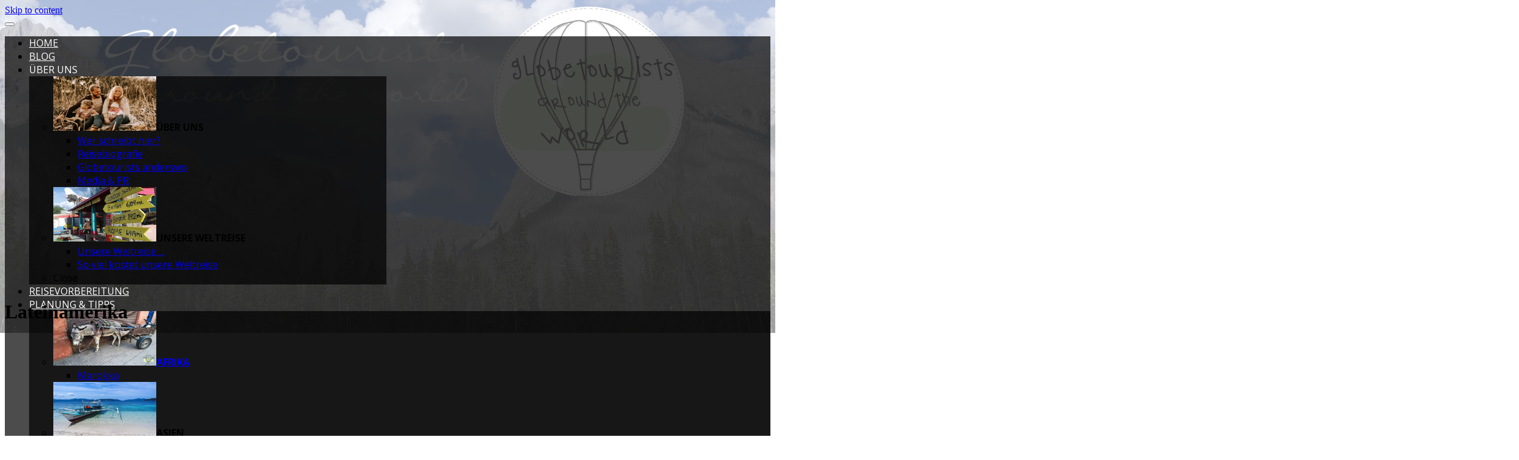

--- FILE ---
content_type: text/html; charset=UTF-8
request_url: https://globetourists.ch/tag/lateinamerika/
body_size: 23753
content:
<!DOCTYPE html><html lang=de><head><meta charset="UTF-8"><meta name="viewport" content="width=device-width, initial-scale=1"><link rel=profile href=http://gmpg.org/xfn/11><link rel=pingback href=https://globetourists.ch/xmlrpc.php><link rel="shortcut icon" href=http://globetourists.ch/wp-content/uploads/2015/12/Favicon-260x260.jpg?x95323><meta name='robots' content='index, follow, max-image-preview:large, max-snippet:-1, max-video-preview:-1'><style>img:is([sizes="auto" i], [sizes^="auto," i]){contain-intrinsic-size:3000px 1500px}</style><title>Lateinamerika Archive | Globetourists</title><link rel=canonical href=https://globetourists.ch/tag/lateinamerika/ ><meta property="og:locale" content="de_DE"><meta property="og:type" content="article"><meta property="og:title" content="Lateinamerika Archive | Globetourists"><meta property="og:url" content="https://globetourists.ch/tag/lateinamerika/"><meta property="og:site_name" content="Globetourists"> <script type=application/ld+json class=yoast-schema-graph>{"@context":"https://schema.org","@graph":[{"@type":"WebSite","@id":"http://globetourists.ch/#website","url":"http://globetourists.ch/","name":"Globetourists","description":"","potentialAction":[{"@type":"SearchAction","target":{"@type":"EntryPoint","urlTemplate":"http://globetourists.ch/?s={search_term_string}"},"query-input":"required name=search_term_string"}],"inLanguage":"de"},{"@type":"CollectionPage","@id":"https://globetourists.ch/tag/lateinamerika/#webpage","url":"https://globetourists.ch/tag/lateinamerika/","name":"Lateinamerika Archive | Globetourists","isPartOf":{"@id":"http://globetourists.ch/#website"},"breadcrumb":{"@id":"https://globetourists.ch/tag/lateinamerika/#breadcrumb"},"inLanguage":"de","potentialAction":[{"@type":"ReadAction","target":["https://globetourists.ch/tag/lateinamerika/"]}]},{"@type":"BreadcrumbList","@id":"https://globetourists.ch/tag/lateinamerika/#breadcrumb","itemListElement":[{"@type":"ListItem","position":1,"name":"Home","item":"http://globetourists.ch/"},{"@type":"ListItem","position":2,"name":"Lateinamerika"}]}]}</script> <link rel=dns-prefetch href=//fonts.googleapis.com><link rel=alternate type=application/rss+xml title="Globetourists &raquo; Feed" href=https://globetourists.ch/feed/ ><link rel=alternate type=application/rss+xml title="Globetourists &raquo; Kommentar-Feed" href=https://globetourists.ch/comments/feed/ ><link rel=alternate type=application/rss+xml title="Globetourists &raquo; Lateinamerika Schlagwort-Feed" href=https://globetourists.ch/tag/lateinamerika/feed/ > <script>/*<![CDATA[*/window._wpemojiSettings={"baseUrl":"https:\/\/s.w.org\/images\/core\/emoji\/15.0.3\/72x72\/","ext":".png","svgUrl":"https:\/\/s.w.org\/images\/core\/emoji\/15.0.3\/svg\/","svgExt":".svg","source":{"concatemoji":"https:\/\/globetourists.ch\/wp-includes\/js\/wp-emoji-release.min.js?ver=6.7.4"}};!function(i,n){var o,s,e;function c(e){try{var t={supportTests:e,timestamp:(new Date).valueOf()};sessionStorage.setItem(o,JSON.stringify(t))}catch(e){}}function p(e,t,n){e.clearRect(0,0,e.canvas.width,e.canvas.height),e.fillText(t,0,0);var t=new Uint32Array(e.getImageData(0,0,e.canvas.width,e.canvas.height).data),r=(e.clearRect(0,0,e.canvas.width,e.canvas.height),e.fillText(n,0,0),new Uint32Array(e.getImageData(0,0,e.canvas.width,e.canvas.height).data));return t.every(function(e,t){return e===r[t]})}function u(e,t,n){switch(t){case"flag":return n(e,"\ud83c\udff3\ufe0f\u200d\u26a7\ufe0f","\ud83c\udff3\ufe0f\u200b\u26a7\ufe0f")?!1:!n(e,"\ud83c\uddfa\ud83c\uddf3","\ud83c\uddfa\u200b\ud83c\uddf3")&&!n(e,"\ud83c\udff4\udb40\udc67\udb40\udc62\udb40\udc65\udb40\udc6e\udb40\udc67\udb40\udc7f","\ud83c\udff4\u200b\udb40\udc67\u200b\udb40\udc62\u200b\udb40\udc65\u200b\udb40\udc6e\u200b\udb40\udc67\u200b\udb40\udc7f");case"emoji":return!n(e,"\ud83d\udc26\u200d\u2b1b","\ud83d\udc26\u200b\u2b1b")}return!1}function f(e,t,n){var r="undefined"!=typeof WorkerGlobalScope&&self instanceof WorkerGlobalScope?new OffscreenCanvas(300,150):i.createElement("canvas"),a=r.getContext("2d",{willReadFrequently:!0}),o=(a.textBaseline="top",a.font="600 32px Arial",{});return e.forEach(function(e){o[e]=t(a,e,n)}),o}function t(e){var t=i.createElement("script");t.src=e,t.defer=!0,i.head.appendChild(t)}"undefined"!=typeof Promise&&(o="wpEmojiSettingsSupports",s=["flag","emoji"],n.supports={everything:!0,everythingExceptFlag:!0},e=new Promise(function(e){i.addEventListener("DOMContentLoaded",e,{once:!0})}),new Promise(function(t){var n=function(){try{var e=JSON.parse(sessionStorage.getItem(o));if("object"==typeof e&&"number"==typeof e.timestamp&&(new Date).valueOf()<e.timestamp+604800&&"object"==typeof e.supportTests)return e.supportTests}catch(e){}return null}();if(!n){if("undefined"!=typeof Worker&&"undefined"!=typeof OffscreenCanvas&&"undefined"!=typeof URL&&URL.createObjectURL&&"undefined"!=typeof Blob)try{var e="postMessage("+f.toString()+"("+[JSON.stringify(s),u.toString(),p.toString()].join(",")+"));",r=new Blob([e],{type:"text/javascript"}),a=new Worker(URL.createObjectURL(r),{name:"wpTestEmojiSupports"});return void(a.onmessage=function(e){c(n=e.data),a.terminate(),t(n)})}catch(e){}c(n=f(s,u,p))}t(n)}).then(function(e){for(var t in e)n.supports[t]=e[t],n.supports.everything=n.supports.everything&&n.supports[t],"flag"!==t&&(n.supports.everythingExceptFlag=n.supports.everythingExceptFlag&&n.supports[t]);n.supports.everythingExceptFlag=n.supports.everythingExceptFlag&&!n.supports.flag,n.DOMReady=!1,n.readyCallback=function(){n.DOMReady=!0}}).then(function(){return e}).then(function(){var e;n.supports.everything||(n.readyCallback(),(e=n.source||{}).concatemoji?t(e.concatemoji):e.wpemoji&&e.twemoji&&(t(e.twemoji),t(e.wpemoji)))}))}((window,document),window._wpemojiSettings);/*]]>*/</script> <style>.hasCountdown{text-shadow:transparent 0 1px 1px;overflow:hidden;padding:5px}.countdown_rtl{direction:rtl}.countdown_holding span{background-color:#ccc}.countdown_row{clear:both;width:100%;text-align:center}.countdown_show1 .countdown_section{width:98%}.countdown_show2 .countdown_section{width:48%}.countdown_show3 .countdown_section{width:32.5%}.countdown_show4 .countdown_section{width:24.5%}.countdown_show5 .countdown_section{width:19.5%}.countdown_show6 .countdown_section{width:16.25%}.countdown_show7 .countdown_section{width:14%}.countdown_section{display:block;float:left;font-size:75%;text-align:center;margin:3px 0}.countdown_amount{font-size:200%}.countdown_descr{display:block;width:100%}a.countdown_infolink{display:block;border-radius:10px;width:14px;height:13px;float:right;font-size:9px;line-height:13px;font-weight:700;text-align:center;position:relative;top:-15px;border:1px solid}#countdown-preview{padding:10px}</style><link rel=stylesheet href=https://globetourists.ch/wp-content/cache/minify/b5480.css?x95323 media=all><style id=wp-emoji-styles-inline-css>img.wp-smiley,img.emoji{display:inline !important;border:none !important;box-shadow:none !important;height:1em !important;width:1em !important;margin:0 0.07em !important;vertical-align:-0.1em !important;background:none !important;padding:0 !important}</style><link rel=stylesheet href=https://globetourists.ch/wp-content/cache/minify/a5ff7.css?x95323 media=all><style id=classic-theme-styles-inline-css>.wp-block-button__link{color:#fff;background-color:#32373c;border-radius:9999px;box-shadow:none;text-decoration:none;padding:calc(.667em + 2px) calc(1.333em + 2px);font-size:1.125em}.wp-block-file__button{background:#32373c;color:#fff;text-decoration:none}</style><style id=global-styles-inline-css>/*<![CDATA[*/:root{--wp--preset--aspect-ratio--square:1;--wp--preset--aspect-ratio--4-3:4/3;--wp--preset--aspect-ratio--3-4:3/4;--wp--preset--aspect-ratio--3-2:3/2;--wp--preset--aspect-ratio--2-3:2/3;--wp--preset--aspect-ratio--16-9:16/9;--wp--preset--aspect-ratio--9-16:9/16;--wp--preset--color--black:#000;--wp--preset--color--cyan-bluish-gray:#abb8c3;--wp--preset--color--white:#fff;--wp--preset--color--pale-pink:#f78da7;--wp--preset--color--vivid-red:#cf2e2e;--wp--preset--color--luminous-vivid-orange:#ff6900;--wp--preset--color--luminous-vivid-amber:#fcb900;--wp--preset--color--light-green-cyan:#7bdcb5;--wp--preset--color--vivid-green-cyan:#00d084;--wp--preset--color--pale-cyan-blue:#8ed1fc;--wp--preset--color--vivid-cyan-blue:#0693e3;--wp--preset--color--vivid-purple:#9b51e0;--wp--preset--gradient--vivid-cyan-blue-to-vivid-purple:linear-gradient(135deg,rgba(6,147,227,1) 0%,rgb(155,81,224) 100%);--wp--preset--gradient--light-green-cyan-to-vivid-green-cyan:linear-gradient(135deg,rgb(122,220,180) 0%,rgb(0,208,130) 100%);--wp--preset--gradient--luminous-vivid-amber-to-luminous-vivid-orange:linear-gradient(135deg,rgba(252,185,0,1) 0%,rgba(255,105,0,1) 100%);--wp--preset--gradient--luminous-vivid-orange-to-vivid-red:linear-gradient(135deg,rgba(255,105,0,1) 0%,rgb(207,46,46) 100%);--wp--preset--gradient--very-light-gray-to-cyan-bluish-gray:linear-gradient(135deg,rgb(238,238,238) 0%,rgb(169,184,195) 100%);--wp--preset--gradient--cool-to-warm-spectrum:linear-gradient(135deg,rgb(74,234,220) 0%,rgb(151,120,209) 20%,rgb(207,42,186) 40%,rgb(238,44,130) 60%,rgb(251,105,98) 80%,rgb(254,248,76) 100%);--wp--preset--gradient--blush-light-purple:linear-gradient(135deg,rgb(255,206,236) 0%,rgb(152,150,240) 100%);--wp--preset--gradient--blush-bordeaux:linear-gradient(135deg,rgb(254,205,165) 0%,rgb(254,45,45) 50%,rgb(107,0,62) 100%);--wp--preset--gradient--luminous-dusk:linear-gradient(135deg,rgb(255,203,112) 0%,rgb(199,81,192) 50%,rgb(65,88,208) 100%);--wp--preset--gradient--pale-ocean:linear-gradient(135deg,rgb(255,245,203) 0%,rgb(182,227,212) 50%,rgb(51,167,181) 100%);--wp--preset--gradient--electric-grass:linear-gradient(135deg,rgb(202,248,128) 0%,rgb(113,206,126) 100%);--wp--preset--gradient--midnight:linear-gradient(135deg,rgb(2,3,129) 0%,rgb(40,116,252) 100%);--wp--preset--font-size--small:13px;--wp--preset--font-size--medium:20px;--wp--preset--font-size--large:36px;--wp--preset--font-size--x-large:42px;--wp--preset--spacing--20:0.44rem;--wp--preset--spacing--30:0.67rem;--wp--preset--spacing--40:1rem;--wp--preset--spacing--50:1.5rem;--wp--preset--spacing--60:2.25rem;--wp--preset--spacing--70:3.38rem;--wp--preset--spacing--80:5.06rem;--wp--preset--shadow--natural:6px 6px 9px rgba(0, 0, 0, 0.2);--wp--preset--shadow--deep:12px 12px 50px rgba(0, 0, 0, 0.4);--wp--preset--shadow--sharp:6px 6px 0px rgba(0, 0, 0, 0.2);--wp--preset--shadow--outlined:6px 6px 0px -3px rgba(255, 255, 255, 1), 6px 6px rgba(0, 0, 0, 1);--wp--preset--shadow--crisp:6px 6px 0px rgba(0, 0, 0, 1)}:where(.is-layout-flex){gap:0.5em}:where(.is-layout-grid){gap:0.5em}body .is-layout-flex{display:flex}.is-layout-flex{flex-wrap:wrap;align-items:center}.is-layout-flex>:is(*,div){margin:0}body .is-layout-grid{display:grid}.is-layout-grid>:is(*,div){margin:0}:where(.wp-block-columns.is-layout-flex){gap:2em}:where(.wp-block-columns.is-layout-grid){gap:2em}:where(.wp-block-post-template.is-layout-flex){gap:1.25em}:where(.wp-block-post-template.is-layout-grid){gap:1.25em}.has-black-color{color:var(--wp--preset--color--black) !important}.has-cyan-bluish-gray-color{color:var(--wp--preset--color--cyan-bluish-gray) !important}.has-white-color{color:var(--wp--preset--color--white) !important}.has-pale-pink-color{color:var(--wp--preset--color--pale-pink) !important}.has-vivid-red-color{color:var(--wp--preset--color--vivid-red) !important}.has-luminous-vivid-orange-color{color:var(--wp--preset--color--luminous-vivid-orange) !important}.has-luminous-vivid-amber-color{color:var(--wp--preset--color--luminous-vivid-amber) !important}.has-light-green-cyan-color{color:var(--wp--preset--color--light-green-cyan) !important}.has-vivid-green-cyan-color{color:var(--wp--preset--color--vivid-green-cyan) !important}.has-pale-cyan-blue-color{color:var(--wp--preset--color--pale-cyan-blue) !important}.has-vivid-cyan-blue-color{color:var(--wp--preset--color--vivid-cyan-blue) !important}.has-vivid-purple-color{color:var(--wp--preset--color--vivid-purple) !important}.has-black-background-color{background-color:var(--wp--preset--color--black) !important}.has-cyan-bluish-gray-background-color{background-color:var(--wp--preset--color--cyan-bluish-gray) !important}.has-white-background-color{background-color:var(--wp--preset--color--white) !important}.has-pale-pink-background-color{background-color:var(--wp--preset--color--pale-pink) !important}.has-vivid-red-background-color{background-color:var(--wp--preset--color--vivid-red) !important}.has-luminous-vivid-orange-background-color{background-color:var(--wp--preset--color--luminous-vivid-orange) !important}.has-luminous-vivid-amber-background-color{background-color:var(--wp--preset--color--luminous-vivid-amber) !important}.has-light-green-cyan-background-color{background-color:var(--wp--preset--color--light-green-cyan) !important}.has-vivid-green-cyan-background-color{background-color:var(--wp--preset--color--vivid-green-cyan) !important}.has-pale-cyan-blue-background-color{background-color:var(--wp--preset--color--pale-cyan-blue) !important}.has-vivid-cyan-blue-background-color{background-color:var(--wp--preset--color--vivid-cyan-blue) !important}.has-vivid-purple-background-color{background-color:var(--wp--preset--color--vivid-purple) !important}.has-black-border-color{border-color:var(--wp--preset--color--black) !important}.has-cyan-bluish-gray-border-color{border-color:var(--wp--preset--color--cyan-bluish-gray) !important}.has-white-border-color{border-color:var(--wp--preset--color--white) !important}.has-pale-pink-border-color{border-color:var(--wp--preset--color--pale-pink) !important}.has-vivid-red-border-color{border-color:var(--wp--preset--color--vivid-red) !important}.has-luminous-vivid-orange-border-color{border-color:var(--wp--preset--color--luminous-vivid-orange) !important}.has-luminous-vivid-amber-border-color{border-color:var(--wp--preset--color--luminous-vivid-amber) !important}.has-light-green-cyan-border-color{border-color:var(--wp--preset--color--light-green-cyan) !important}.has-vivid-green-cyan-border-color{border-color:var(--wp--preset--color--vivid-green-cyan) !important}.has-pale-cyan-blue-border-color{border-color:var(--wp--preset--color--pale-cyan-blue) !important}.has-vivid-cyan-blue-border-color{border-color:var(--wp--preset--color--vivid-cyan-blue) !important}.has-vivid-purple-border-color{border-color:var(--wp--preset--color--vivid-purple) !important}.has-vivid-cyan-blue-to-vivid-purple-gradient-background{background:var(--wp--preset--gradient--vivid-cyan-blue-to-vivid-purple) !important}.has-light-green-cyan-to-vivid-green-cyan-gradient-background{background:var(--wp--preset--gradient--light-green-cyan-to-vivid-green-cyan) !important}.has-luminous-vivid-amber-to-luminous-vivid-orange-gradient-background{background:var(--wp--preset--gradient--luminous-vivid-amber-to-luminous-vivid-orange) !important}.has-luminous-vivid-orange-to-vivid-red-gradient-background{background:var(--wp--preset--gradient--luminous-vivid-orange-to-vivid-red) !important}.has-very-light-gray-to-cyan-bluish-gray-gradient-background{background:var(--wp--preset--gradient--very-light-gray-to-cyan-bluish-gray) !important}.has-cool-to-warm-spectrum-gradient-background{background:var(--wp--preset--gradient--cool-to-warm-spectrum) !important}.has-blush-light-purple-gradient-background{background:var(--wp--preset--gradient--blush-light-purple) !important}.has-blush-bordeaux-gradient-background{background:var(--wp--preset--gradient--blush-bordeaux) !important}.has-luminous-dusk-gradient-background{background:var(--wp--preset--gradient--luminous-dusk) !important}.has-pale-ocean-gradient-background{background:var(--wp--preset--gradient--pale-ocean) !important}.has-electric-grass-gradient-background{background:var(--wp--preset--gradient--electric-grass) !important}.has-midnight-gradient-background{background:var(--wp--preset--gradient--midnight) !important}.has-small-font-size{font-size:var(--wp--preset--font-size--small) !important}.has-medium-font-size{font-size:var(--wp--preset--font-size--medium) !important}.has-large-font-size{font-size:var(--wp--preset--font-size--large) !important}.has-x-large-font-size{font-size:var(--wp--preset--font-size--x-large) !important}:where(.wp-block-post-template.is-layout-flex){gap:1.25em}:where(.wp-block-post-template.is-layout-grid){gap:1.25em}:where(.wp-block-columns.is-layout-flex){gap:2em}:where(.wp-block-columns.is-layout-grid){gap:2em}:root :where(.wp-block-pullquote){font-size:1.5em;line-height:1.6}/*]]>*/</style><link rel=stylesheet href=https://globetourists.ch/wp-content/cache/minify/73ce0.css?x95323 media=all><link rel=stylesheet id=ubermenu-open-sans-css href='//fonts.googleapis.com/css?family=Open+Sans%3A%2C300%2C400%2C700&#038;ver=6.7.4' type=text/css media=all><link rel=stylesheet href=https://globetourists.ch/wp-content/cache/minify/3308e.css?x95323 media=all><link rel=stylesheet id=quill-heading-fonts-css href='//fonts.googleapis.com/css?family=Open+Sans+Condensed%3A300%2C700&#038;ver=6.7.4' type=text/css media=all><link rel=stylesheet id=quill-body-fonts-css href='//fonts.googleapis.com/css?family=Open+Sans%3A400italic%2C700italic%2C400%2C800%2C700&#038;ver=6.7.4' type=text/css media=all><link rel=stylesheet href=https://globetourists.ch/wp-content/cache/minify/0e363.css?x95323 media=all><style id=quill-style-inline-css>.services-area{background-color: }.services-area .widget-title{color: }.services-area .widget-title{border-color: }.service-icon{border-color: }.service-icon{color: }.service-title{color: }.service-desc{color: }.employees-area{background-color: }.employees-area .widget-title{color: }.employees-area .widget-title{border-color: }.employee-name{color: }.employee-function{color: }.employee-social .fa{color: }.employee .read-more{color: }.employee-name{background-color: }.employee-function{background-color: }.employee-social{background-color: }.employee .read-more{background-color: }.testimonials-area{background-color: }.testimonials-area .widget-title{color: }.testimonials-area .widget-title{border-color: }.testimonial, .testimonial h4{color: }.facts-area{background-color: }.facts-area .widget-title{color: }.facts-area .widget-title{border-color: }.fact{color: }.clients-area{background-color: }.clients-area .widget-title{color: }.clients-area .widget-title:after{border-color: }.slick-prev:before,.slick-next:before{color: }.social-area{background-color: }.social-area .widget-title{color: }.social-area .widget-title{border-color: }.social-area a:before{color: }.cases-area{background-color: }.cases-area .widget-title{color: }.cases-area .widget-title{border-color: }.cases-area .entry-title{background-color: }.latest-news-area{background-color: }.latest-news-area .widget-title{color: }.latest-news-area .widget-title{border-color: }.latest-news-area .entry-title a{color: }.blog-post{color: }.subscribe-area{background-color: }.subscribe-area .widget-title{color: }.subscribe-area .widget-title{border-color: }.contact-area{background-color: }.contact-area .widget-title{color: }.contact-area .widget-title{border-color: }.contact_info div{background-color: }.about_text-area{background-color: }.about_text-area .widget-title{color: }.about_text-area .widget-title{border-color: }.about-text{color: }.site-title a{color: }.site-description{color: }.entry-title, .entry-title a{color: }body{color: }.footer-widget-area,.site-footer{background-color: }.site-header{background-color: }</style><link rel=stylesheet href=https://globetourists.ch/wp-content/cache/minify/f0127.css?x95323 media=all> <script src="https://globetourists.ch/wp-includes/js/jquery/jquery.min.js?x95323" id=jquery-core-js></script> <script src="https://globetourists.ch/wp-includes/js/jquery/jquery-migrate.min.js?x95323" id=jquery-migrate-js></script> <script src="https://globetourists.ch/wp-content/themes/quill/js/scripts.js?x95323" id=quill-scripts-js></script> <script src="https://globetourists.ch/wp-content/themes/quill/js/waypoints.min.js?x95323" id=quill-waypoints-js></script> <script src="https://globetourists.ch/wp-content/themes/quill/js/waypoints-sticky.min.js?x95323" id=quill-waypoints-sticky-js></script> <script src="https://globetourists.ch/wp-content/themes/quill/js/jquery.fitvids.js?x95323" id=quill-fitvids-js></script> <script src="https://globetourists.ch/wp-content/themes/quill/js/wow.min.js?x95323" id=quill-wow-js></script> <script src="https://globetourists.ch/wp-content/themes/quill/js/jquery.flexslider-min.js?x95323" id=quill-flex-script-js></script> <script src="https://globetourists.ch/wp-content/themes/quill/js/slider-init.js?x95323" id=quill-slider-init-js></script> <link rel=https://api.w.org/ href=https://globetourists.ch/wp-json/ ><link rel=alternate title=JSON type=application/json href=https://globetourists.ch/wp-json/wp/v2/tags/326><link rel=EditURI type=application/rsd+xml title=RSD href=https://globetourists.ch/xmlrpc.php?rsd><meta name="generator" content="WordPress 6.7.4"><style id=motif-css>.overlay{opacity:0}</style><style id=ubermenu-custom-generated-css>.ubermenu-main .ubermenu-item .ubermenu-submenu-drop{-webkit-transition-duration:300ms;-ms-transition-duration:300ms;transition-duration:300ms}.ubermenu-main .ubermenu-item-layout-image_left>.ubermenu-target-text{padding-left:26px}.ubermenu-main .ubermenu-item-layout-image_right>.ubermenu-target-text{padding-right:26px}.ubermenu-main{background-color:#000;background:-webkit-gradient(linear,left top,left bottom,from(#000000),to(#000000));background:-webkit-linear-gradient(top,#000000,#000000);background:-moz-linear-gradient(top,#000000,#000000);background:-ms-linear-gradient(top,#000000,#000000);background:-o-linear-gradient(top,#000000,#000000);background:linear-gradient(top,#000000,#000000)}.ubermenu-main .ubermenu-item-level-0>.ubermenu-target{font-size:16px;text-transform:uppercase;color:#fff}.ubermenu-main .ubermenu-nav .ubermenu-item.ubermenu-item-level-0>.ubermenu-target{font-weight:normal}.ubermenu.ubermenu-main .ubermenu-item-level-0:hover > .ubermenu-target, .ubermenu-main .ubermenu-item-level-0.ubermenu-active>.ubermenu-target{color:#4887bf}.ubermenu-main .ubermenu-item-level-0.ubermenu-current-menu-item > .ubermenu-target, .ubermenu-main .ubermenu-item-level-0.ubermenu-current-menu-parent > .ubermenu-target, .ubermenu-main .ubermenu-item-level-0.ubermenu-current-menu-ancestor>.ubermenu-target{color:#4887bf}.ubermenu-main .ubermenu-submenu.ubermenu-submenu-drop{background-color:#000}.ubermenu-main .ubermenu-submenu .ubermenu-item-header > .ubermenu-target, .ubermenu-main .ubermenu-tab>.ubermenu-target{font-size:16px}.ubermenu-main .ubermenu-submenu .ubermenu-item-header>.ubermenu-target:hover{color:#4887bf}.ubermenu-main .ubermenu-nav .ubermenu-submenu .ubermenu-item-header>.ubermenu-target{font-weight:bold}.ubermenu-main .ubermenu-submenu .ubermenu-item-header.ubermenu-has-submenu-stack>.ubermenu-target{border:none}.ubermenu-main .ubermenu-submenu-type-stack{padding-top:0}.ubermenu.ubermenu-main .ubermenu-item-normal>.ubermenu-target:hover{color:#4887bf}.ubermenu-main .ubermenu-item-normal>.ubermenu-target{font-size:16px}.ubermenu.ubermenu-main .ubermenu-search .ubermenu-search-submit{color:#fff}.ubermenu-main, .ubermenu-main .ubermenu-target, .ubermenu-main .ubermenu-nav .ubermenu-item-level-0 .ubermenu-target, .ubermenu-main div, .ubermenu-main p, .ubermenu-main input{font-family:'Open Sans',sans-serif;font-weight:400}.ubermenu .ubermenu-submenu.ubermenu-submenu-id-866{min-width:1px}.ubermenu .ubermenu-submenu.ubermenu-submenu-id-2941{width:550px;min-width:550px}.ubermenu .ubermenu-submenu.ubermenu-submenu-id-3119{width:300px;min-width:300px}.ubermenu.ubermenu-horizontal{background:rgba(0,0,0,.7)}.ubermenu .ubermenu-item .ubermenu-submenu.ubermenu-submenu-drop{background:rgba(0,0,0,.7)}@media screen and (max-width:959px){.ubermenu.ubermenu-horizontal{background:rgba(0,0,0,.7)}.ubermenu .ubermenu-item .ubermenu-submenu.ubermenu-submenu-drop{background:rgba(0,0,0,.7)}}@media screen and (min-width:960px){.ubermenu.ubermenu-horizontal{background:rgba(0,0,0,.7)}.ubermenu .ubermenu-item .ubermenu-submenu.ubermenu-submenu-drop{background:rgba(0,0,0,.7)}}</style><!--[if lt IE 9]> <script src=https://globetourists.ch/wp-content/themes/quill/js/html5shiv.js?x95323></script> <![endif]--><style>.has-banner:after{content:"";display:block;position:absolute;top:0;left:0;background:url(https://globetourists.ch/wp-content/uploads/2015/12/SAM_8312-2.jpg) no-repeat;background-position:center top;background-attachment:fixed;width:100%;height:100%;opacity:0.4;z-index:-1}</style><link rel=icon href=https://globetourists.ch/wp-content/uploads/2014/10/logo111-54514404_site_icon-32x32.png?x95323 sizes=32x32><link rel=icon href=https://globetourists.ch/wp-content/uploads/2014/10/logo111-54514404_site_icon-256x256.png?x95323 sizes=192x192><link rel=apple-touch-icon href=https://globetourists.ch/wp-content/uploads/2014/10/logo111-54514404_site_icon-256x256.png?x95323><meta name="msapplication-TileImage" content="https://globetourists.ch/wp-content/uploads/2014/10/logo111-54514404_site_icon.png"><style>button#responsive-menu-button,#responsive-menu-container{display:none;-webkit-text-size-adjust:100%}@media screen and (max-width:800px){#responsive-menu-container{display:block;position:fixed;top:0;bottom:0;z-index:99998;padding-bottom:5px;margin-bottom:-5px;outline:1px solid transparent;overflow-y:auto;overflow-x:hidden}#responsive-menu-container .responsive-menu-search-box{width:100%;padding:0 2%;border-radius:2px;height:50px;-webkit-appearance:none}#responsive-menu-container.push-left,#responsive-menu-container.slide-left{transform:translateX(-100%);-ms-transform:translateX(-100%);-webkit-transform:translateX(-100%);-moz-transform:translateX(-100%)}.responsive-menu-open #responsive-menu-container.push-left, .responsive-menu-open #responsive-menu-container.slide-left{transform:translateX(0);-ms-transform:translateX(0);-webkit-transform:translateX(0);-moz-transform:translateX(0)}#responsive-menu-container.push-top,#responsive-menu-container.slide-top{transform:translateY(-100%);-ms-transform:translateY(-100%);-webkit-transform:translateY(-100%);-moz-transform:translateY(-100%)}.responsive-menu-open #responsive-menu-container.push-top, .responsive-menu-open #responsive-menu-container.slide-top{transform:translateY(0);-ms-transform:translateY(0);-webkit-transform:translateY(0);-moz-transform:translateY(0)}#responsive-menu-container.push-right,#responsive-menu-container.slide-right{transform:translateX(100%);-ms-transform:translateX(100%);-webkit-transform:translateX(100%);-moz-transform:translateX(100%)}.responsive-menu-open #responsive-menu-container.push-right, .responsive-menu-open #responsive-menu-container.slide-right{transform:translateX(0);-ms-transform:translateX(0);-webkit-transform:translateX(0);-moz-transform:translateX(0)}#responsive-menu-container.push-bottom,#responsive-menu-container.slide-bottom{transform:translateY(100%);-ms-transform:translateY(100%);-webkit-transform:translateY(100%);-moz-transform:translateY(100%)}.responsive-menu-open #responsive-menu-container.push-bottom, .responsive-menu-open #responsive-menu-container.slide-bottom{transform:translateY(0);-ms-transform:translateY(0);-webkit-transform:translateY(0);-moz-transform:translateY(0)}#responsive-menu-container, #responsive-menu-container:before, #responsive-menu-container:after, #responsive-menu-container *, #responsive-menu-container *:before, #responsive-menu-container *:after{box-sizing:border-box;margin:0;padding:0}#responsive-menu-container #responsive-menu-search-box, #responsive-menu-container #responsive-menu-additional-content, #responsive-menu-container #responsive-menu-title{padding:25px 5%}#responsive-menu-container #responsive-menu, #responsive-menu-container #responsive-menu ul{width:100%}#responsive-menu-container #responsive-menu ul.responsive-menu-submenu{display:none}#responsive-menu-container #responsive-menu ul.responsive-menu-submenu.responsive-menu-submenu-open{display:block}#responsive-menu-container #responsive-menu ul.responsive-menu-submenu-depth-1 a.responsive-menu-item-link{padding-left:10%}#responsive-menu-container #responsive-menu ul.responsive-menu-submenu-depth-2 a.responsive-menu-item-link{padding-left:15%}#responsive-menu-container #responsive-menu ul.responsive-menu-submenu-depth-3 a.responsive-menu-item-link{padding-left:20%}#responsive-menu-container #responsive-menu ul.responsive-menu-submenu-depth-4 a.responsive-menu-item-link{padding-left:25%}#responsive-menu-container #responsive-menu ul.responsive-menu-submenu-depth-5 a.responsive-menu-item-link{padding-left:30%}#responsive-menu-container li.responsive-menu-item{width:100%;list-style:none}#responsive-menu-container li.responsive-menu-item a{width:100%;display:block;text-decoration:none;position:relative}#responsive-menu-container #responsive-menu li.responsive-menu-item a{padding:0 5%}#responsive-menu-container .responsive-menu-submenu li.responsive-menu-item a{padding:0 5%}#responsive-menu-container li.responsive-menu-item a .fa{margin-right:15px}#responsive-menu-container li.responsive-menu-item a .responsive-menu-subarrow{position:absolute;top:0;bottom:0;text-align:center;overflow:hidden}#responsive-menu-container li.responsive-menu-item a .responsive-menu-subarrow .fa{margin-right:0}button#responsive-menu-button .responsive-menu-button-icon-inactive{display:none}button#responsive-menu-button{z-index:99999;display:none;overflow:hidden;outline:none}button#responsive-menu-button img{max-width:100%}.responsive-menu-label{display:inline-block;font-weight:600;margin:0 5px;vertical-align:middle}.responsive-menu-label .responsive-menu-button-text-open{display:none}.responsive-menu-accessible{display:inline-block}.responsive-menu-accessible .responsive-menu-box{display:inline-block;vertical-align:middle}.responsive-menu-label.responsive-menu-label-top,.responsive-menu-label.responsive-menu-label-bottom{display:block;margin:0 auto}button#responsive-menu-button{padding:0 0;display:inline-block;cursor:pointer;transition-property:opacity, filter;transition-duration:0.15s;transition-timing-function:linear;font:inherit;color:inherit;text-transform:none;background-color:transparent;border:0;margin:0;overflow:visible}.responsive-menu-box{width:25px;height:19px;display:inline-block;position:relative}.responsive-menu-inner{display:block;top:50%;margin-top:-1.5px}.responsive-menu-inner,.responsive-menu-inner::before,.responsive-menu-inner::after{width:25px;height:3px;background-color:#fff;border-radius:4px;position:absolute;transition-property:transform;transition-duration:0.15s;transition-timing-function:ease}.responsive-menu-open .responsive-menu-inner, .responsive-menu-open .responsive-menu-inner::before, .responsive-menu-open .responsive-menu-inner::after{background-color:#fff}button#responsive-menu-button:hover .responsive-menu-inner, button#responsive-menu-button:hover .responsive-menu-inner::before, button#responsive-menu-button:hover .responsive-menu-inner::after, button#responsive-menu-button:hover .responsive-menu-open .responsive-menu-inner, button#responsive-menu-button:hover .responsive-menu-open .responsive-menu-inner::before, button#responsive-menu-button:hover .responsive-menu-open .responsive-menu-inner::after, button#responsive-menu-button:focus .responsive-menu-inner, button#responsive-menu-button:focus .responsive-menu-inner::before, button#responsive-menu-button:focus .responsive-menu-inner::after, button#responsive-menu-button:focus .responsive-menu-open .responsive-menu-inner, button#responsive-menu-button:focus .responsive-menu-open .responsive-menu-inner::before, button#responsive-menu-button:focus .responsive-menu-open .responsive-menu-inner::after{background-color:#fff}.responsive-menu-inner::before,.responsive-menu-inner::after{content:"";display:block}.responsive-menu-inner::before{top:-8px}.responsive-menu-inner::after{bottom:-8px}.responsive-menu-boring .responsive-menu-inner, .responsive-menu-boring .responsive-menu-inner::before, .responsive-menu-boring .responsive-menu-inner::after{transition-property:none}.responsive-menu-boring.is-active .responsive-menu-inner{transform:rotate(45deg)}.responsive-menu-boring.is-active .responsive-menu-inner::before{top:0;opacity:0}.responsive-menu-boring.is-active .responsive-menu-inner::after{bottom:0;transform:rotate(-90deg)}button#responsive-menu-button{width:55px;height:55px;position:fixed;top:15px;right:5%}button#responsive-menu-button .responsive-menu-box{color:#fff}.responsive-menu-open button#responsive-menu-button .responsive-menu-box{color:#fff}.responsive-menu-label{color:#fff;font-size:14px;line-height:13px}button#responsive-menu-button{display:inline-block;transition:transform 0.5s, background-color 0.5s}#responsive-menu-container{width:75%;left:0;transition:transform 0.5s;text-align:left;background:#212121}#responsive-menu-container #responsive-menu-wrapper{background:#212121}#responsive-menu-container #responsive-menu-additional-content{color:#fff}#responsive-menu-container .responsive-menu-search-box{background:#fff;border:2px solid #dadada;color:#333}#responsive-menu-container .responsive-menu-search-box:-ms-input-placeholder{color:#c7c7cd}#responsive-menu-container .responsive-menu-search-box::-webkit-input-placeholder{color:#c7c7cd}#responsive-menu-container .responsive-menu-search-box:-moz-placeholder{color:#c7c7cd;opacity:1}#responsive-menu-container .responsive-menu-search-box::-moz-placeholder{color:#c7c7cd;opacity:1}#responsive-menu-container .responsive-menu-item-link, #responsive-menu-container #responsive-menu-title, #responsive-menu-container .responsive-menu-subarrow{transition:background-color 0.5s, border-color 0.5s, color 0.5s}#responsive-menu-container #responsive-menu-title{background-color:#212121;color:#fff;font-size:13px;text-align:left}#responsive-menu-container #responsive-menu-title a{color:#fff;font-size:13px;text-decoration:none}#responsive-menu-container #responsive-menu-title a:hover{color:#fff}#responsive-menu-container #responsive-menu-title:hover{background-color:#212121;color:#fff}#responsive-menu-container #responsive-menu-title:hover a{color:#fff}#responsive-menu-container #responsive-menu-title #responsive-menu-title-image{display:inline-block;vertical-align:middle;max-width:100%;margin-bottom:15px}#responsive-menu-container #responsive-menu-title #responsive-menu-title-image img{max-width:100%}#responsive-menu-container #responsive-menu>li.responsive-menu-item:first-child>a{border-top:1px solid #212121}#responsive-menu-container #responsive-menu li.responsive-menu-item .responsive-menu-item-link{font-size:13px}#responsive-menu-container #responsive-menu li.responsive-menu-item a{line-height:40px;border-bottom:1px solid #212121;color:#fff;background-color:#212121;height:40px}#responsive-menu-container #responsive-menu li.responsive-menu-item a:hover{color:#fff;background-color:#3f3f3f;border-color:#212121}#responsive-menu-container #responsive-menu li.responsive-menu-item a:hover .responsive-menu-subarrow{color:#fff;border-color:#fff;background-color:#3f3f3f}#responsive-menu-container #responsive-menu li.responsive-menu-item a:hover .responsive-menu-subarrow.responsive-menu-subarrow-active{color:#fff;border-color:#fff;background-color:#3f3f3f}#responsive-menu-container #responsive-menu li.responsive-menu-item a .responsive-menu-subarrow{right:0;height:40px;line-height:40px;width:40px;color:#fff;border-left:1px solid #212121;background-color:#212121}#responsive-menu-container #responsive-menu li.responsive-menu-item a .responsive-menu-subarrow.responsive-menu-subarrow-active{color:#fff;border-color:#212121;background-color:#212121}#responsive-menu-container #responsive-menu li.responsive-menu-item a .responsive-menu-subarrow.responsive-menu-subarrow-active:hover{color:#fff;border-color:#fff;background-color:#3f3f3f}#responsive-menu-container #responsive-menu li.responsive-menu-item a .responsive-menu-subarrow:hover{color:#fff;border-color:#fff;background-color:#3f3f3f}#responsive-menu-container #responsive-menu li.responsive-menu-current-item>.responsive-menu-item-link{background-color:#212121;color:#fff;border-color:#212121}#responsive-menu-container #responsive-menu li.responsive-menu-current-item>.responsive-menu-item-link:hover{background-color:#3f3f3f;color:#fff;border-color:#3f3f3f}#responsive-menu-container #responsive-menu ul.responsive-menu-submenu li.responsive-menu-item .responsive-menu-item-link{font-size:13px;text-align:left}#responsive-menu-container #responsive-menu ul.responsive-menu-submenu li.responsive-menu-item a{height:40px;line-height:40px;border-bottom:1px solid #212121;color:#fff;background-color:#212121}#responsive-menu-container #responsive-menu ul.responsive-menu-submenu li.responsive-menu-item a:hover{color:#fff;background-color:#3f3f3f;border-color:#212121}#responsive-menu-container #responsive-menu ul.responsive-menu-submenu li.responsive-menu-item a:hover .responsive-menu-subarrow{color:#fff;border-color:#fff;background-color:#3f3f3f}#responsive-menu-container #responsive-menu ul.responsive-menu-submenu li.responsive-menu-item a:hover .responsive-menu-subarrow.responsive-menu-subarrow-active{color:#fff;border-color:#fff;background-color:#3f3f3f}#responsive-menu-container #responsive-menu ul.responsive-menu-submenu li.responsive-menu-item a .responsive-menu-subarrow{left:unset;right:0;height:40px;line-height:40px;width:40px;color:#fff;border-left:1px solid #212121  !important;border-right:unset  !important;background-color:#212121}#responsive-menu-container #responsive-menu ul.responsive-menu-submenu li.responsive-menu-item a .responsive-menu-subarrow.responsive-menu-subarrow-active{color:#fff;border-color:#212121;background-color:#212121}#responsive-menu-container #responsive-menu ul.responsive-menu-submenu li.responsive-menu-item a .responsive-menu-subarrow.responsive-menu-subarrow-active:hover{color:#fff;border-color:#fff;background-color:#3f3f3f}#responsive-menu-container #responsive-menu ul.responsive-menu-submenu li.responsive-menu-item a .responsive-menu-subarrow:hover{color:#fff;border-color:#fff;background-color:#3f3f3f}#responsive-menu-container #responsive-menu ul.responsive-menu-submenu li.responsive-menu-current-item>.responsive-menu-item-link{background-color:#212121;color:#fff;border-color:#212121}#responsive-menu-container #responsive-menu ul.responsive-menu-submenu li.responsive-menu-current-item>.responsive-menu-item-link:hover{background-color:#3f3f3f;color:#fff;border-color:#3f3f3f}}</style><script>jQuery(document).ready(function($){var ResponsiveMenu={trigger:'#responsive-menu-button',animationSpeed:500,breakpoint:800,pushButton:'off',animationType:'slide',animationSide:'left',pageWrapper:'',isOpen:false,triggerTypes:'click',activeClass:'is-active',container:'#responsive-menu-container',openClass:'responsive-menu-open',accordion:'off',activeArrow:'▲',inactiveArrow:'▼',wrapper:'#responsive-menu-wrapper',closeOnBodyClick:'off',closeOnLinkClick:'off',itemTriggerSubMenu:'off',linkElement:'.responsive-menu-item-link',subMenuTransitionTime:200,openMenu:function(){$(this.trigger).addClass(this.activeClass);$('html').addClass(this.openClass);$('.responsive-menu-button-icon-active').hide();$('.responsive-menu-button-icon-inactive').show();this.setButtonTextOpen();this.setWrapperTranslate();this.isOpen=true;},closeMenu:function(){$(this.trigger).removeClass(this.activeClass);$('html').removeClass(this.openClass);$('.responsive-menu-button-icon-inactive').hide();$('.responsive-menu-button-icon-active').show();this.setButtonText();this.clearWrapperTranslate();this.isOpen=false;},setButtonText:function(){if($('.responsive-menu-button-text-open').length>0&&$('.responsive-menu-button-text').length>0){$('.responsive-menu-button-text-open').hide();$('.responsive-menu-button-text').show();}},setButtonTextOpen:function(){if($('.responsive-menu-button-text').length>0&&$('.responsive-menu-button-text-open').length>0){$('.responsive-menu-button-text').hide();$('.responsive-menu-button-text-open').show();}},triggerMenu:function(){this.isOpen?this.closeMenu():this.openMenu();},triggerSubArrow:function(subarrow){var sub_menu=$(subarrow).parent().siblings('.responsive-menu-submenu');var self=this;if(this.accordion=='on'){var top_siblings=sub_menu.parents('.responsive-menu-item-has-children').last().siblings('.responsive-menu-item-has-children');var first_siblings=sub_menu.parents('.responsive-menu-item-has-children').first().siblings('.responsive-menu-item-has-children');top_siblings.children('.responsive-menu-submenu').slideUp(self.subMenuTransitionTime,'linear').removeClass('responsive-menu-submenu-open');top_siblings.each(function(){$(this).find('.responsive-menu-subarrow').first().html(self.inactiveArrow);$(this).find('.responsive-menu-subarrow').first().removeClass('responsive-menu-subarrow-active');});first_siblings.children('.responsive-menu-submenu').slideUp(self.subMenuTransitionTime,'linear').removeClass('responsive-menu-submenu-open');first_siblings.each(function(){$(this).find('.responsive-menu-subarrow').first().html(self.inactiveArrow);$(this).find('.responsive-menu-subarrow').first().removeClass('responsive-menu-subarrow-active');});}if(sub_menu.hasClass('responsive-menu-submenu-open')){sub_menu.slideUp(self.subMenuTransitionTime,'linear').removeClass('responsive-menu-submenu-open');$(subarrow).html(this.inactiveArrow);$(subarrow).removeClass('responsive-menu-subarrow-active');}else{sub_menu.slideDown(self.subMenuTransitionTime,'linear').addClass('responsive-menu-submenu-open');$(subarrow).html(this.activeArrow);$(subarrow).addClass('responsive-menu-subarrow-active');}},menuHeight:function(){return $(this.container).height();},menuWidth:function(){return $(this.container).width();},wrapperHeight:function(){return $(this.wrapper).height();},setWrapperTranslate:function(){switch(this.animationSide){case'left':translate='translateX('+this.menuWidth()+'px)';break;case'right':translate='translateX(-'+this.menuWidth()+'px)';break;case'top':translate='translateY('+this.wrapperHeight()+'px)';break;case'bottom':translate='translateY(-'+this.menuHeight()+'px)';break;}if(this.animationType=='push'){$(this.pageWrapper).css({'transform':translate});$('html, body').css('overflow-x','hidden');}if(this.pushButton=='on'){$('#responsive-menu-button').css({'transform':translate});}},clearWrapperTranslate:function(){var self=this;if(this.animationType=='push'){$(this.pageWrapper).css({'transform':''});setTimeout(function(){$('html, body').css('overflow-x','');},self.animationSpeed);}if(this.pushButton=='on'){$('#responsive-menu-button').css({'transform':''});}},init:function(){var self=this;$(this.trigger).on(this.triggerTypes,function(e){e.stopPropagation();self.triggerMenu();});$(this.trigger).mouseup(function(){$(self.trigger).blur();});$('.responsive-menu-subarrow').on('click',function(e){e.preventDefault();e.stopPropagation();self.triggerSubArrow(this);});$(window).resize(function(){if($(window).width()>self.breakpoint){if(self.isOpen){self.closeMenu();}}else{if($('.responsive-menu-open').length>0){self.setWrapperTranslate();}}});if(this.closeOnLinkClick=='on'){$(this.linkElement).on('click',function(e){e.preventDefault();if(self.itemTriggerSubMenu=='on'&&$(this).is('.responsive-menu-item-has-children > '+self.linkElement)){return;}old_href=$(this).attr('href');old_target=typeof $(this).attr('target')=='undefined'?'_self':$(this).attr('target');if(self.isOpen){if($(e.target).closest('.responsive-menu-subarrow').length){return;}self.closeMenu();setTimeout(function(){window.open(old_href,old_target);},self.animationSpeed);}});}if(this.closeOnBodyClick=='on'){$(document).on('click','body',function(e){if(self.isOpen){if($(e.target).closest('#responsive-menu-container').length||$(e.target).closest('#responsive-menu-button').length){return;}}self.closeMenu();});}if(this.itemTriggerSubMenu=='on'){$('.responsive-menu-item-has-children > '+this.linkElement).on('click',function(e){e.preventDefault();self.triggerSubArrow($(this).children('.responsive-menu-subarrow').first());});}if(jQuery('#responsive-menu-button').css('display')!='none'){$('#responsive-menu-button,#responsive-menu a.responsive-menu-item-link, #responsive-menu-wrapper input').focus(function(){$(this).addClass('is-active');$('html').addClass('responsive-menu-open');$('#responsive-menu li').css({"opacity":"1","margin-left":"0"});});$('#responsive-menu-button, a.responsive-menu-item-link,#responsive-menu-wrapper input').focusout(function(){if($(this).last('#responsive-menu-button a.responsive-menu-item-link')){$(this).removeClass('is-active');$('html').removeClass('responsive-menu-open');}});}$('#responsive-menu a.responsive-menu-item-link').keydown(function(event){console.log(event.keyCode);if([13,27,32,35,36,37,38,39,40].indexOf(event.keyCode)==-1){return;}var link=$(this);switch(event.keyCode){case 13:link.click();break;case 27:var dropdown=link.parent('li').parents('.responsive-menu-submenu');if(dropdown.length>0){dropdown.hide();dropdown.prev().focus();}break;case 32:var dropdown=link.parent('li').find('.responsive-menu-submenu');if(dropdown.length>0){dropdown.show();dropdown.find('a, input, button, textarea').first().focus();}break;case 35:var dropdown=link.parent('li').find('.responsive-menu-submenu');if(dropdown.length>0){dropdown.hide();}$(this).parents('#responsive-menu').find('a.responsive-menu-item-link').filter(':visible').last().focus();break;case 36:var dropdown=link.parent('li').find('.responsive-menu-submenu');if(dropdown.length>0){dropdown.hide();}$(this).parents('#responsive-menu').find('a.responsive-menu-item-link').filter(':visible').first().focus();break;case 37:case 38:event.preventDefault();event.stopPropagation();if(link.parent('li').prevAll('li').filter(':visible').first().length==0){link.parent('li').nextAll('li').filter(':visible').last().find('a').first().focus();}else{link.parent('li').prevAll('li').filter(':visible').first().find('a').first().focus();}break;case 39:case 40:event.preventDefault();event.stopPropagation();if(link.parent('li').nextAll('li').filter(':visible').first().length==0){link.parent('li').prevAll('li').filter(':visible').last().find('a').first().focus();}else{link.parent('li').nextAll('li').filter(':visible').first().find('a').first().focus();}break;}});}};ResponsiveMenu.init();});</script> <style id=wp-custom-css>.site-header.has-banner{height:450px !important}</style><style id=tt-easy-google-font-styles>p{}h1{}h2{}h3{}h4{}h5{}h6{}</style></head><body class="archive tag tag-lateinamerika tag-326 group-blog responsive-menu-slide-left"><div id=page class="hfeed site"> <a class="skip-link screen-reader-text" href=#content>Skip to content</a><header id=masthead class="site-header  has-banner" role=banner><div class=header-overlay></div><nav id=site-navigation class=main-navigation role=navigation> <button class=menu-toggle><i class="fa fa-bars"></i></button><div id=ubermenu-main-7-primary class="ubermenu ubermenu-nojs ubermenu-main ubermenu-menu-7 ubermenu-loc-primary ubermenu-responsive ubermenu-responsive-default ubermenu-responsive-collapse ubermenu-horizontal ubermenu-transition-slide ubermenu-trigger-hover_intent ubermenu-skin-trans-black-hov ubermenu-bar-align-full ubermenu-items-align-left ubermenu-bound ubermenu-sub-indicators ubermenu-retractors-responsive"><ul id=ubermenu-nav-main-7-primary class=ubermenu-nav><li id=menu-item-4745 class="ubermenu-item ubermenu-item-type-post_type ubermenu-item-object-page ubermenu-item-home ubermenu-item-4745 ubermenu-item-level-0 ubermenu-column ubermenu-column-auto" ><a class="ubermenu-target ubermenu-item-layout-default ubermenu-item-layout-text_only" href=https://globetourists.ch/ tabindex=0><span class="ubermenu-target-title ubermenu-target-text"><i class="_mi dashicons dashicons-admin-home" aria-hidden=true></i><span class=visuallyhidden>Home</span></span></a></li><li id=menu-item-4746 class="ubermenu-item ubermenu-item-type-post_type ubermenu-item-object-page ubermenu-current_page_parent ubermenu-item-4746 ubermenu-item-level-0 ubermenu-column ubermenu-column-auto" ><a class="ubermenu-target ubermenu-item-layout-default ubermenu-item-layout-text_only" href=https://globetourists.ch/blog/ tabindex=0><span class="ubermenu-target-title ubermenu-target-text">Blog</span></a></li><li id=menu-item-2941 class="ubermenu-item ubermenu-item-type-custom ubermenu-item-object-custom ubermenu-item-has-children ubermenu-item-2941 ubermenu-item-level-0 ubermenu-column ubermenu-column-auto ubermenu-has-submenu-drop ubermenu-has-submenu-mega" ><span class="ubermenu-target ubermenu-item-layout-default ubermenu-item-layout-text_only ubermenu-noindicator" tabindex=0><span class="ubermenu-target-title ubermenu-target-text">Über uns</span></span><ul class="ubermenu-submenu ubermenu-submenu-id-2941 ubermenu-submenu-type-mega ubermenu-submenu-drop ubermenu-submenu-align-left_edge_bar" ><li id=menu-item-2945 class="ubermenu-item ubermenu-item-type-custom ubermenu-item-object-custom ubermenu-item-has-children ubermenu-item-2945 ubermenu-item-auto ubermenu-item-header ubermenu-item-level-1 ubermenu-column ubermenu-column-auto ubermenu-has-submenu-stack" ><span class="ubermenu-target ubermenu-target-with-image ubermenu-item-layout-image_above"><img class="ubermenu-image ubermenu-image-size-medium" src=https://globetourists.ch/wp-content/uploads/2019/04/01-CN0A1063-1-300x200.jpg?x95323 width=170 height=90 alt="01 &#8211; CN0A1063"><span class="ubermenu-target-title ubermenu-target-text">ÜBER UNS</span></span><ul class="ubermenu-submenu ubermenu-submenu-id-2945 ubermenu-submenu-type-auto ubermenu-submenu-type-stack" ><li id=menu-item-30 class="ubermenu-item ubermenu-item-type-post_type ubermenu-item-object-page ubermenu-item-30 ubermenu-item-auto ubermenu-item-normal ubermenu-item-level-2 ubermenu-column ubermenu-column-auto" ><a class="ubermenu-target ubermenu-item-layout-image_right" href=https://globetourists.ch/ueber-uns/ ><span class="ubermenu-target-title ubermenu-target-text">Wer schreibt hier?</span></a></li><li id=menu-item-779 class="ubermenu-item ubermenu-item-type-custom ubermenu-item-object-custom ubermenu-item-779 ubermenu-item-auto ubermenu-item-normal ubermenu-item-level-2 ubermenu-column ubermenu-column-auto" ><a class="ubermenu-target ubermenu-item-layout-default ubermenu-item-layout-text_only" href=http://globetourists.ch/reisebiografie><span class="ubermenu-target-title ubermenu-target-text">Reisebiografie</span></a></li><li id=menu-item-2400 class="ubermenu-item ubermenu-item-type-taxonomy ubermenu-item-object-category ubermenu-item-2400 ubermenu-item-auto ubermenu-item-normal ubermenu-item-level-2 ubermenu-column ubermenu-column-auto" ><a class="ubermenu-target ubermenu-item-layout-default ubermenu-item-layout-text_only" href=https://globetourists.ch/category/ueber-uns/globetourists-anderswo/ ><span class="ubermenu-target-title ubermenu-target-text">Globetourists anderswo</span></a></li><li id=menu-item-2962 class="ubermenu-item ubermenu-item-type-post_type ubermenu-item-object-page ubermenu-item-2962 ubermenu-item-auto ubermenu-item-normal ubermenu-item-level-2 ubermenu-column ubermenu-column-auto" ><a class="ubermenu-target ubermenu-item-layout-default ubermenu-item-layout-text_only" href=https://globetourists.ch/media-pr/ ><span class="ubermenu-target-title ubermenu-target-text">Media &#038; PR</span></a></li></ul></li><li id=menu-item-2943 class="ubermenu-item ubermenu-item-type-custom ubermenu-item-object-custom ubermenu-item-has-children ubermenu-item-2943 ubermenu-item-auto ubermenu-item-header ubermenu-item-level-1 ubermenu-column ubermenu-column-auto ubermenu-has-submenu-stack" ><span class="ubermenu-target ubermenu-target-with-image ubermenu-item-layout-image_above"><img class="ubermenu-image ubermenu-image-size-medium" src=https://globetourists.ch/wp-content/uploads/2015/07/Unsere-Weltreise1.png?x95323 width=170 height=90 alt="Unsere Weltreise"><span class="ubermenu-target-title ubermenu-target-text">UNSERE WELTREISE</span></span><ul class="ubermenu-submenu ubermenu-submenu-id-2943 ubermenu-submenu-type-auto ubermenu-submenu-type-stack" ><li id=menu-item-4105 class="ubermenu-item ubermenu-item-type-post_type ubermenu-item-object-post ubermenu-item-4105 ubermenu-item-auto ubermenu-item-normal ubermenu-item-level-2 ubermenu-column ubermenu-column-auto" ><a class="ubermenu-target ubermenu-item-layout-default ubermenu-item-layout-text_only" href=https://globetourists.ch/unsere-weltreise/ ><span class="ubermenu-target-title ubermenu-target-text">Unsere Weltreise….</span></a></li><li id=menu-item-2947 class="ubermenu-item ubermenu-item-type-taxonomy ubermenu-item-object-category ubermenu-item-2947 ubermenu-item-auto ubermenu-item-normal ubermenu-item-level-2 ubermenu-column ubermenu-column-auto" ><a class="ubermenu-target ubermenu-item-layout-default ubermenu-item-layout-text_only" href=https://globetourists.ch/category/reisekosten/ ><span class="ubermenu-target-title ubermenu-target-text">So viel kostet unsere Weltreise</span></a></li></ul></li><li class="ubermenu-retractor ubermenu-retractor-mobile"><i class="fa fa-times"></i> Close</li></ul></li><li id=menu-item-2910 class="ubermenu-item ubermenu-item-type-taxonomy ubermenu-item-object-category ubermenu-item-2910 ubermenu-item-level-0 ubermenu-column ubermenu-column-auto" ><a class="ubermenu-target ubermenu-item-layout-image_above" href=https://globetourists.ch/category/planung-tipps/reisevorbereitung/ tabindex=0><span class="ubermenu-target-title ubermenu-target-text">REISEVORBEREITUNG</span></a></li><li id=menu-item-2900 class="ubermenu-item ubermenu-item-type-taxonomy ubermenu-item-object-category ubermenu-item-has-children ubermenu-item-2900 ubermenu-item-level-0 ubermenu-column ubermenu-column-auto ubermenu-has-submenu-drop ubermenu-has-submenu-mega" ><a class="ubermenu-target ubermenu-item-layout-image_below ubermenu-noindicator" href=https://globetourists.ch/category/planung-tipps/ tabindex=0><span class="ubermenu-target-title ubermenu-target-text">Planung &#038; Tipps</span></a><ul class="ubermenu-submenu ubermenu-submenu-id-2900 ubermenu-submenu-type-mega ubermenu-submenu-drop ubermenu-submenu-align-left_edge_bar" ><li id=menu-item-5525 class="ubermenu-item ubermenu-item-type-taxonomy ubermenu-item-object-category ubermenu-item-has-children ubermenu-item-5525 ubermenu-item-auto ubermenu-item-header ubermenu-item-level-1 ubermenu-column ubermenu-column-auto ubermenu-has-submenu-stack" ><a class="ubermenu-target ubermenu-target-with-image ubermenu-item-layout-image_above" href=https://globetourists.ch/category/planung-tipps/reisetipps-afrika/ ><img class="ubermenu-image ubermenu-image-size-medium" src=https://globetourists.ch/wp-content/uploads/2016/09/thumb_SAM_7830_1024-300x200.jpg?x95323 width=170 height=90 alt=Marrakesch4><span class="ubermenu-target-title ubermenu-target-text">AFRIKA</span></a><ul class="ubermenu-submenu ubermenu-submenu-id-5525 ubermenu-submenu-type-auto ubermenu-submenu-type-stack" ><li id=menu-item-5526 class="ubermenu-item ubermenu-item-type-taxonomy ubermenu-item-object-category ubermenu-item-5526 ubermenu-item-auto ubermenu-item-normal ubermenu-item-level-2 ubermenu-column ubermenu-column-auto" ><a class="ubermenu-target ubermenu-item-layout-default ubermenu-item-layout-text_only" href=https://globetourists.ch/category/planung-tipps/reisetipps-afrika/marokko/ ><span class="ubermenu-target-title ubermenu-target-text">Marokko</span></a></li></ul></li><li id=menu-item-2901 class="ubermenu-item ubermenu-item-type-taxonomy ubermenu-item-object-category ubermenu-item-has-children ubermenu-item-2901 ubermenu-item-auto ubermenu-item-header ubermenu-item-level-1 ubermenu-column ubermenu-column-auto ubermenu-has-submenu-stack" ><span class="ubermenu-target ubermenu-target-with-image ubermenu-item-layout-image_above"><img class="ubermenu-image ubermenu-image-size-medium" src=https://globetourists.ch/wp-content/uploads/2015/07/SAM_5689-300x200.jpg?x95323 width=170 height=90 alt="Asien Reisetipps"><span class="ubermenu-target-title ubermenu-target-text">ASIEN</span></span><ul class="ubermenu-submenu ubermenu-submenu-id-2901 ubermenu-submenu-type-auto ubermenu-submenu-type-stack" ><li id=menu-item-2902 class="ubermenu-item ubermenu-item-type-taxonomy ubermenu-item-object-category ubermenu-item-2902 ubermenu-item-auto ubermenu-item-normal ubermenu-item-level-2 ubermenu-column ubermenu-column-auto" ><a class="ubermenu-target ubermenu-item-layout-default ubermenu-item-layout-text_only" href=https://globetourists.ch/category/planung-tipps/reisetipps-asien/cambodia/ ><span class="ubermenu-target-title ubermenu-target-text">Cambodia</span></a></li><li id=menu-item-2903 class="ubermenu-item ubermenu-item-type-taxonomy ubermenu-item-object-category ubermenu-item-2903 ubermenu-item-auto ubermenu-item-normal ubermenu-item-level-2 ubermenu-column ubermenu-column-auto" ><a class="ubermenu-target ubermenu-item-layout-default ubermenu-item-layout-text_only" href=https://globetourists.ch/category/planung-tipps/reisetipps-asien/indien/ ><span class="ubermenu-target-title ubermenu-target-text">Indien</span></a></li><li id=menu-item-2904 class="ubermenu-item ubermenu-item-type-taxonomy ubermenu-item-object-category ubermenu-item-2904 ubermenu-item-auto ubermenu-item-normal ubermenu-item-level-2 ubermenu-column ubermenu-column-auto" ><a class="ubermenu-target ubermenu-item-layout-default ubermenu-item-layout-text_only" href=https://globetourists.ch/category/planung-tipps/reisetipps-asien/philippinen/ ><span class="ubermenu-target-title ubermenu-target-text">Philippinen</span></a></li><li id=menu-item-2905 class="ubermenu-item ubermenu-item-type-taxonomy ubermenu-item-object-category ubermenu-item-2905 ubermenu-item-auto ubermenu-item-normal ubermenu-item-level-2 ubermenu-column ubermenu-column-auto" ><a class="ubermenu-target ubermenu-item-layout-default ubermenu-item-layout-text_only" href=https://globetourists.ch/category/planung-tipps/reisetipps-asien/thailand/ ><span class="ubermenu-target-title ubermenu-target-text">Thailand</span></a></li><li id=menu-item-2906 class="ubermenu-item ubermenu-item-type-taxonomy ubermenu-item-object-category ubermenu-item-2906 ubermenu-item-auto ubermenu-item-normal ubermenu-item-level-2 ubermenu-column ubermenu-column-auto" ><a class="ubermenu-target ubermenu-item-layout-default ubermenu-item-layout-text_only" href=https://globetourists.ch/category/planung-tipps/reisetipps-asien/vietnam/ ><span class="ubermenu-target-title ubermenu-target-text">Vietnam</span></a></li></ul></li><li id=menu-item-5411 class="ubermenu-item ubermenu-item-type-taxonomy ubermenu-item-object-category ubermenu-item-has-children ubermenu-item-5411 ubermenu-item-auto ubermenu-item-header ubermenu-item-level-1 ubermenu-column ubermenu-column-auto ubermenu-has-submenu-stack" ><a class="ubermenu-target ubermenu-target-with-image ubermenu-item-layout-image_above" href=https://globetourists.ch/category/planung-tipps/europa/ ><img class="ubermenu-image ubermenu-image-size-medium" src=https://globetourists.ch/wp-content/uploads/2016/07/SAM_9502-300x200.jpeg?x95323 width=170 height=90 alt="SAMSUNG CAMERA PICTURES"><span class="ubermenu-target-title ubermenu-target-text">EUROPA</span></a><ul class="ubermenu-submenu ubermenu-submenu-id-5411 ubermenu-submenu-type-auto ubermenu-submenu-type-stack" ><li id=menu-item-5686 class="ubermenu-item ubermenu-item-type-taxonomy ubermenu-item-object-category ubermenu-item-5686 ubermenu-item-auto ubermenu-item-normal ubermenu-item-level-2 ubermenu-column ubermenu-column-auto" ><a class="ubermenu-target ubermenu-item-layout-default ubermenu-item-layout-text_only" href=https://globetourists.ch/category/planung-tipps/europa/albanien/ ><span class="ubermenu-target-title ubermenu-target-text">Albanien</span></a></li><li id=menu-item-5412 class="ubermenu-item ubermenu-item-type-taxonomy ubermenu-item-object-category ubermenu-item-5412 ubermenu-item-auto ubermenu-item-normal ubermenu-item-level-2 ubermenu-column ubermenu-column-auto" ><a class="ubermenu-target ubermenu-item-layout-default ubermenu-item-layout-text_only" href=https://globetourists.ch/category/planung-tipps/europa/deutschland/ ><span class="ubermenu-target-title ubermenu-target-text">Deutschland</span></a></li><li id=menu-item-5687 class="ubermenu-item ubermenu-item-type-taxonomy ubermenu-item-object-category ubermenu-item-5687 ubermenu-item-auto ubermenu-item-normal ubermenu-item-level-2 ubermenu-column ubermenu-column-auto" ><a class="ubermenu-target ubermenu-item-layout-default ubermenu-item-layout-text_only" href=https://globetourists.ch/category/planung-tipps/europa/portugal/ ><span class="ubermenu-target-title ubermenu-target-text">Portugal</span></a></li></ul></li><li id=menu-item-4053 class="ubermenu-item ubermenu-item-type-taxonomy ubermenu-item-object-category ubermenu-item-has-children ubermenu-item-4053 ubermenu-item-auto ubermenu-item-header ubermenu-item-level-1 ubermenu-column ubermenu-column-auto ubermenu-has-submenu-stack" ><span class="ubermenu-target ubermenu-target-with-image ubermenu-item-layout-image_above"><img class="ubermenu-image ubermenu-image-size-medium" src=https://globetourists.ch/wp-content/uploads/2015/09/Südamerika1-300x200.jpg?x95323 width=170 height=90 alt=Südamerika><span class="ubermenu-target-title ubermenu-target-text">LATEINAMERIKA</span></span><ul class="ubermenu-submenu ubermenu-submenu-id-4053 ubermenu-submenu-type-auto ubermenu-submenu-type-stack" ><li id=menu-item-5194 class="ubermenu-item ubermenu-item-type-taxonomy ubermenu-item-object-category ubermenu-item-5194 ubermenu-item-auto ubermenu-item-normal ubermenu-item-level-2 ubermenu-column ubermenu-column-auto" ><a class="ubermenu-target ubermenu-item-layout-default ubermenu-item-layout-text_only" href=https://globetourists.ch/category/planung-tipps/reisetipps-lateinamerika/costa-rica/ ><span class="ubermenu-target-title ubermenu-target-text">Costa Rica</span></a></li><li id=menu-item-4054 class="ubermenu-item ubermenu-item-type-taxonomy ubermenu-item-object-category ubermenu-item-4054 ubermenu-item-auto ubermenu-item-normal ubermenu-item-level-2 ubermenu-column ubermenu-column-auto" ><a class="ubermenu-target ubermenu-item-layout-default ubermenu-item-layout-text_only" href=https://globetourists.ch/category/planung-tipps/reisetipps-lateinamerika/ecuador/ ><span class="ubermenu-target-title ubermenu-target-text">Ecuador</span></a></li><li id=menu-item-5177 class="ubermenu-item ubermenu-item-type-taxonomy ubermenu-item-object-category ubermenu-item-5177 ubermenu-item-auto ubermenu-item-normal ubermenu-item-level-2 ubermenu-column ubermenu-column-auto" ><a class="ubermenu-target ubermenu-item-layout-default ubermenu-item-layout-text_only" href=https://globetourists.ch/category/planung-tipps/reisetipps-lateinamerika/kolumbien/ ><span class="ubermenu-target-title ubermenu-target-text">Kolumbien</span></a></li><li id=menu-item-5128 class="ubermenu-item ubermenu-item-type-taxonomy ubermenu-item-object-category ubermenu-item-5128 ubermenu-item-auto ubermenu-item-normal ubermenu-item-level-2 ubermenu-column ubermenu-column-auto" ><a class="ubermenu-target ubermenu-item-layout-default ubermenu-item-layout-text_only" href=https://globetourists.ch/category/planung-tipps/reisetipps-lateinamerika/nicaragua/ ><span class="ubermenu-target-title ubermenu-target-text">Nicaragua</span></a></li></ul></li><li id=menu-item-3857 class="ubermenu-item ubermenu-item-type-taxonomy ubermenu-item-object-category ubermenu-item-has-children ubermenu-item-3857 ubermenu-item-auto ubermenu-item-header ubermenu-item-level-1 ubermenu-column ubermenu-column-auto ubermenu-has-submenu-stack" ><span class="ubermenu-target ubermenu-target-with-image ubermenu-item-layout-image_above"><img class="ubermenu-image ubermenu-image-size-medium" src=https://globetourists.ch/wp-content/uploads/2015/07/SAM_5162-300x200.jpg?x95323 width=170 height=90 alt=Nordamerika><span class="ubermenu-target-title ubermenu-target-text">NORDAMERIKA</span></span><ul class="ubermenu-submenu ubermenu-submenu-id-3857 ubermenu-submenu-type-auto ubermenu-submenu-type-stack" ><li id=menu-item-3962 class="ubermenu-item ubermenu-item-type-taxonomy ubermenu-item-object-category ubermenu-item-3962 ubermenu-item-auto ubermenu-item-normal ubermenu-item-level-2 ubermenu-column ubermenu-column-auto" ><a class="ubermenu-target ubermenu-item-layout-default ubermenu-item-layout-text_only" href=https://globetourists.ch/category/planung-tipps/reisetipps-nordamerika/kanada/ ><span class="ubermenu-target-title ubermenu-target-text">Kanada</span></a></li><li id=menu-item-3858 class="ubermenu-item ubermenu-item-type-taxonomy ubermenu-item-object-category ubermenu-item-3858 ubermenu-item-auto ubermenu-item-normal ubermenu-item-level-2 ubermenu-column ubermenu-column-auto" ><a class="ubermenu-target ubermenu-item-layout-default ubermenu-item-layout-text_only" href=https://globetourists.ch/category/planung-tipps/reisetipps-nordamerika/usa/ ><span class="ubermenu-target-title ubermenu-target-text">USA</span></a></li></ul></li><li id=menu-item-2907 class="ubermenu-item ubermenu-item-type-taxonomy ubermenu-item-object-category ubermenu-item-has-children ubermenu-item-2907 ubermenu-item-auto ubermenu-item-header ubermenu-item-level-1 ubermenu-column ubermenu-column-auto ubermenu-has-submenu-stack" ><span class="ubermenu-target ubermenu-target-with-image ubermenu-item-layout-image_above"><img class="ubermenu-image ubermenu-image-size-medium" src=https://globetourists.ch/wp-content/uploads/2015/07/SAM_9805-300x200.jpg?x95323 width=170 height=90 alt="Ozeanien Reisetipps"><span class="ubermenu-target-title ubermenu-target-text">OZEANIEN</span></span><ul class="ubermenu-submenu ubermenu-submenu-id-2907 ubermenu-submenu-type-auto ubermenu-submenu-type-stack" ><li id=menu-item-2908 class="ubermenu-item ubermenu-item-type-taxonomy ubermenu-item-object-category ubermenu-item-2908 ubermenu-item-auto ubermenu-item-normal ubermenu-item-level-2 ubermenu-column ubermenu-column-auto" ><a class="ubermenu-target ubermenu-item-layout-default ubermenu-item-layout-text_only" href=https://globetourists.ch/category/planung-tipps/reisetipps-ozeanien/australien/ ><span class="ubermenu-target-title ubermenu-target-text">Australien</span></a></li><li id=menu-item-3213 class="ubermenu-item ubermenu-item-type-taxonomy ubermenu-item-object-category ubermenu-item-3213 ubermenu-item-auto ubermenu-item-normal ubermenu-item-level-2 ubermenu-column ubermenu-column-auto" ><a class="ubermenu-target ubermenu-item-layout-default ubermenu-item-layout-text_only" href=https://globetourists.ch/category/planung-tipps/reisetipps-ozeanien/cook-islands/ ><span class="ubermenu-target-title ubermenu-target-text">Cook Islands</span></a></li><li id=menu-item-2909 class="ubermenu-item ubermenu-item-type-taxonomy ubermenu-item-object-category ubermenu-item-2909 ubermenu-item-auto ubermenu-item-normal ubermenu-item-level-2 ubermenu-column ubermenu-column-auto" ><a class="ubermenu-target ubermenu-item-layout-default ubermenu-item-layout-text_only" href=https://globetourists.ch/category/planung-tipps/reisetipps-ozeanien/neuseeland/ ><span class="ubermenu-target-title ubermenu-target-text">Neuseeland</span></a></li></ul></li><li class="ubermenu-retractor ubermenu-retractor-mobile"><i class="fa fa-times"></i> Close</li></ul></li><li id=menu-item-2914 class="ubermenu-item ubermenu-item-type-taxonomy ubermenu-item-object-category ubermenu-item-has-children ubermenu-item-2914 ubermenu-item-level-0 ubermenu-column ubermenu-column-auto ubermenu-has-submenu-drop ubermenu-has-submenu-mega" ><a class="ubermenu-target ubermenu-item-layout-default ubermenu-item-layout-text_only ubermenu-noindicator" href=https://globetourists.ch/category/fotos/ tabindex=0><span class="ubermenu-target-title ubermenu-target-text">Fotos</span></a><ul class="ubermenu-submenu ubermenu-submenu-id-2914 ubermenu-submenu-type-mega ubermenu-submenu-drop ubermenu-submenu-align-left_edge_bar" ><li id=menu-item-5110 class="ubermenu-item ubermenu-item-type-taxonomy ubermenu-item-object-category ubermenu-item-5110 ubermenu-item-auto ubermenu-item-header ubermenu-item-level-1 ubermenu-column ubermenu-column-auto" ><a class="ubermenu-target ubermenu-target-with-image ubermenu-item-layout-image_above" href=https://globetourists.ch/category/fotos/afrika-fotos/ ><img class="ubermenu-image ubermenu-image-size-medium_large" src=https://globetourists.ch/wp-content/uploads/2016/09/thumb_SAM_7830_1024-768x512.jpg?x95323 width=170 height=90 alt=Marrakesch4><span class="ubermenu-target-title ubermenu-target-text">AFRIKA</span></a></li><li id=menu-item-2915 class="ubermenu-item ubermenu-item-type-taxonomy ubermenu-item-object-category ubermenu-item-has-children ubermenu-item-2915 ubermenu-item-auto ubermenu-item-header ubermenu-item-level-1 ubermenu-column ubermenu-column-auto ubermenu-has-submenu-stack" ><a class="ubermenu-target ubermenu-target-with-image ubermenu-item-layout-image_above" href=https://globetourists.ch/category/fotos/asien-fotos/ ><img class="ubermenu-image ubermenu-image-size-medium" src=https://globetourists.ch/wp-content/uploads/2015/07/SAM_5689-300x200.jpg?x95323 width=170 height=90 alt="Asien Reisetipps"><span class="ubermenu-target-title ubermenu-target-text">ASIEN</span></a><ul class="ubermenu-submenu ubermenu-submenu-id-2915 ubermenu-submenu-type-auto ubermenu-submenu-type-stack" ><li id=menu-item-2916 class="ubermenu-item ubermenu-item-type-taxonomy ubermenu-item-object-category ubermenu-item-2916 ubermenu-item-auto ubermenu-item-normal ubermenu-item-level-2 ubermenu-column ubermenu-column-auto" ><a class="ubermenu-target ubermenu-item-layout-default ubermenu-item-layout-text_only" href=https://globetourists.ch/category/fotos/asien-fotos/cambodia-fotos/ ><span class="ubermenu-target-title ubermenu-target-text">Cambodia</span></a></li><li id=menu-item-2917 class="ubermenu-item ubermenu-item-type-taxonomy ubermenu-item-object-category ubermenu-item-2917 ubermenu-item-auto ubermenu-item-normal ubermenu-item-level-2 ubermenu-column ubermenu-column-auto" ><a class="ubermenu-target ubermenu-item-layout-default ubermenu-item-layout-text_only" href=https://globetourists.ch/category/fotos/asien-fotos/indien-fotos/ ><span class="ubermenu-target-title ubermenu-target-text">Indien</span></a></li><li id=menu-item-2918 class="ubermenu-item ubermenu-item-type-taxonomy ubermenu-item-object-category ubermenu-item-2918 ubermenu-item-auto ubermenu-item-normal ubermenu-item-level-2 ubermenu-column ubermenu-column-auto" ><a class="ubermenu-target ubermenu-item-layout-default ubermenu-item-layout-text_only" href=https://globetourists.ch/category/fotos/asien-fotos/philippinen-fotos/ ><span class="ubermenu-target-title ubermenu-target-text">Philippinen</span></a></li><li id=menu-item-2919 class="ubermenu-item ubermenu-item-type-taxonomy ubermenu-item-object-category ubermenu-item-2919 ubermenu-item-auto ubermenu-item-normal ubermenu-item-level-2 ubermenu-column ubermenu-column-auto" ><a class="ubermenu-target ubermenu-item-layout-default ubermenu-item-layout-text_only" href=https://globetourists.ch/category/fotos/asien-fotos/thailand-fotos/ ><span class="ubermenu-target-title ubermenu-target-text">Thailand</span></a></li><li id=menu-item-2920 class="ubermenu-item ubermenu-item-type-taxonomy ubermenu-item-object-category ubermenu-item-2920 ubermenu-item-auto ubermenu-item-normal ubermenu-item-level-2 ubermenu-column ubermenu-column-auto" ><a class="ubermenu-target ubermenu-item-layout-default ubermenu-item-layout-text_only" href=https://globetourists.ch/category/fotos/asien-fotos/vietnam-fotos/ ><span class="ubermenu-target-title ubermenu-target-text">Vietnam</span></a></li></ul></li><li id=menu-item-2921 class="ubermenu-item ubermenu-item-type-taxonomy ubermenu-item-object-category ubermenu-item-has-children ubermenu-item-2921 ubermenu-item-auto ubermenu-item-header ubermenu-item-level-1 ubermenu-column ubermenu-column-auto ubermenu-has-submenu-stack" ><a class="ubermenu-target ubermenu-target-with-image ubermenu-item-layout-image_above" href=https://globetourists.ch/category/fotos/nordamerika-fotos/ ><img class="ubermenu-image ubermenu-image-size-medium" src=https://globetourists.ch/wp-content/uploads/2015/07/SAM_5162-300x200.jpg?x95323 width=170 height=90 alt=Nordamerika><span class="ubermenu-target-title ubermenu-target-text">NORDAMERIKA</span></a><ul class="ubermenu-submenu ubermenu-submenu-id-2921 ubermenu-submenu-type-auto ubermenu-submenu-type-stack" ><li id=menu-item-3530 class="ubermenu-item ubermenu-item-type-taxonomy ubermenu-item-object-category ubermenu-item-3530 ubermenu-item-auto ubermenu-item-normal ubermenu-item-level-2 ubermenu-column ubermenu-column-auto" ><a class="ubermenu-target ubermenu-item-layout-default ubermenu-item-layout-text_only" href=https://globetourists.ch/category/fotos/nordamerika-fotos/alaska/ ><span class="ubermenu-target-title ubermenu-target-text">Alaska</span></a></li><li id=menu-item-3321 class="ubermenu-item ubermenu-item-type-taxonomy ubermenu-item-object-category ubermenu-item-3321 ubermenu-item-auto ubermenu-item-normal ubermenu-item-level-2 ubermenu-column ubermenu-column-auto" ><a class="ubermenu-target ubermenu-item-layout-default ubermenu-item-layout-text_only" href=https://globetourists.ch/category/fotos/nordamerika-fotos/kanada-fotos/ ><span class="ubermenu-target-title ubermenu-target-text">Kanada</span></a></li><li id=menu-item-2922 class="ubermenu-item ubermenu-item-type-taxonomy ubermenu-item-object-category ubermenu-item-2922 ubermenu-item-auto ubermenu-item-normal ubermenu-item-level-2 ubermenu-column ubermenu-column-auto" ><a class="ubermenu-target ubermenu-item-layout-default ubermenu-item-layout-text_only" href=https://globetourists.ch/category/fotos/nordamerika-fotos/usa-fotos/ ><span class="ubermenu-target-title ubermenu-target-text">USA</span></a></li></ul></li><li id=menu-item-2923 class="ubermenu-item ubermenu-item-type-taxonomy ubermenu-item-object-category ubermenu-item-has-children ubermenu-item-2923 ubermenu-item-auto ubermenu-item-header ubermenu-item-level-1 ubermenu-column ubermenu-column-auto ubermenu-has-submenu-stack" ><a class="ubermenu-target ubermenu-target-with-image ubermenu-item-layout-image_above" href=https://globetourists.ch/category/fotos/ozeanien-fotos/ ><img class="ubermenu-image ubermenu-image-size-medium" src=https://globetourists.ch/wp-content/uploads/2015/07/SAM_9805-300x200.jpg?x95323 width=170 height=90 alt="Ozeanien Reisetipps"><span class="ubermenu-target-title ubermenu-target-text">OZEANIEN</span></a><ul class="ubermenu-submenu ubermenu-submenu-id-2923 ubermenu-submenu-type-auto ubermenu-submenu-type-stack" ><li id=menu-item-2924 class="ubermenu-item ubermenu-item-type-taxonomy ubermenu-item-object-category ubermenu-item-2924 ubermenu-item-auto ubermenu-item-normal ubermenu-item-level-2 ubermenu-column ubermenu-column-auto" ><a class="ubermenu-target ubermenu-item-layout-default ubermenu-item-layout-text_only" href=https://globetourists.ch/category/fotos/ozeanien-fotos/australien-fotos/ ><span class="ubermenu-target-title ubermenu-target-text">Australien</span></a></li><li id=menu-item-2925 class="ubermenu-item ubermenu-item-type-taxonomy ubermenu-item-object-category ubermenu-item-2925 ubermenu-item-auto ubermenu-item-normal ubermenu-item-level-2 ubermenu-column ubermenu-column-auto" ><a class="ubermenu-target ubermenu-item-layout-default ubermenu-item-layout-text_only" href=https://globetourists.ch/category/fotos/ozeanien-fotos/cook-islands-fotos/ ><span class="ubermenu-target-title ubermenu-target-text">Cook Islands</span></a></li><li id=menu-item-2926 class="ubermenu-item ubermenu-item-type-taxonomy ubermenu-item-object-category ubermenu-item-2926 ubermenu-item-auto ubermenu-item-normal ubermenu-item-level-2 ubermenu-column ubermenu-column-auto" ><a class="ubermenu-target ubermenu-item-layout-default ubermenu-item-layout-text_only" href=https://globetourists.ch/category/fotos/ozeanien-fotos/neuseeland-fotos/ ><span class="ubermenu-target-title ubermenu-target-text">Neuseeland</span></a></li></ul></li><li id=menu-item-3648 class="ubermenu-item ubermenu-item-type-taxonomy ubermenu-item-object-category ubermenu-item-has-children ubermenu-item-3648 ubermenu-item-auto ubermenu-item-header ubermenu-item-level-1 ubermenu-column ubermenu-column-auto ubermenu-has-submenu-stack" ><a class="ubermenu-target ubermenu-target-with-image ubermenu-item-layout-image_above" href=https://globetourists.ch/category/fotos/lateinamerika-fotos/ ><img class="ubermenu-image ubermenu-image-size-medium" src=https://globetourists.ch/wp-content/uploads/2015/09/Südamerika1-300x200.jpg?x95323 width=170 height=90 alt=Südamerika><span class="ubermenu-target-title ubermenu-target-text">LATEINAMERIKA</span></a><ul class="ubermenu-submenu ubermenu-submenu-id-3648 ubermenu-submenu-type-auto ubermenu-submenu-type-stack" ><li id=menu-item-4407 class="ubermenu-item ubermenu-item-type-taxonomy ubermenu-item-object-category ubermenu-item-4407 ubermenu-item-auto ubermenu-item-normal ubermenu-item-level-2 ubermenu-column ubermenu-column-auto" ><a class="ubermenu-target ubermenu-item-layout-default ubermenu-item-layout-text_only" href=https://globetourists.ch/category/fotos/lateinamerika-fotos/costa-rica-fotos/ ><span class="ubermenu-target-title ubermenu-target-text">Costa Rica</span></a></li><li id=menu-item-3649 class="ubermenu-item ubermenu-item-type-taxonomy ubermenu-item-object-category ubermenu-item-3649 ubermenu-item-auto ubermenu-item-normal ubermenu-item-level-2 ubermenu-column ubermenu-column-auto" ><a class="ubermenu-target ubermenu-item-layout-default ubermenu-item-layout-text_only" href=https://globetourists.ch/category/fotos/lateinamerika-fotos/ecuador-fotos/ ><span class="ubermenu-target-title ubermenu-target-text">Ecuador</span></a></li><li id=menu-item-3999 class="ubermenu-item ubermenu-item-type-taxonomy ubermenu-item-object-category ubermenu-item-3999 ubermenu-item-auto ubermenu-item-normal ubermenu-item-level-2 ubermenu-column ubermenu-column-auto" ><a class="ubermenu-target ubermenu-item-layout-default ubermenu-item-layout-text_only" href=https://globetourists.ch/category/fotos/lateinamerika-fotos/kolumbien-fotos/ ><span class="ubermenu-target-title ubermenu-target-text">Kolumbien</span></a></li><li id=menu-item-4445 class="ubermenu-item ubermenu-item-type-taxonomy ubermenu-item-object-category ubermenu-item-4445 ubermenu-item-auto ubermenu-item-normal ubermenu-item-level-2 ubermenu-column ubermenu-column-auto" ><a class="ubermenu-target ubermenu-item-layout-default ubermenu-item-layout-text_only" href=https://globetourists.ch/category/fotos/lateinamerika-fotos/nicaragua-fotos/ ><span class="ubermenu-target-title ubermenu-target-text">Nicaragua</span></a></li></ul></li><li class="ubermenu-retractor ubermenu-retractor-mobile"><i class="fa fa-times"></i> Close</li></ul></li></ul></div></nav><div class=site-branding> <a href=https://globetourists.ch/ title=Globetourists><img class=logo-image src=http://globetourists.ch/wp-content/uploads/2015/12/Logo-nichts-1.png?x95323 alt=Globetourists></a></div></header><div class=title-banner><div class=container><h1 class="page-title">Lateinamerika</h1></div></div><div id=content class="site-content clearfix container"><section id=primary class=content-area><main id=main class=site-main role=main><article id=post-5425 class="wow fadeInUp post-5425 post type-post status-publish format-standard has-post-thumbnail hentry category-nicaragua category-planung-tipps category-reisetipps-lateinamerika tag-isla-de-ometepe tag-lateinamerika tag-mittelamerika tag-nicaragua"><div class=entry-thumb> <a href=https://globetourists.ch/isla-de-ometepe-nicaragua/ title="Isla de Ometepe der Geheimtipp Nicaraguas" > <img width=750 height=500 src=[data-uri] data-lazy-type=image data-lazy-src=https://globetourists.ch/wp-content/uploads/2015/12/thumb_SAM_5872_1024.jpg?x95323 class="lazy lazy-hidden attachment-quill-image size-quill-image wp-post-image" alt decoding=async fetchpriority=high data-lazy-srcset="https://globetourists.ch/wp-content/uploads/2015/12/thumb_SAM_5872_1024.jpg 1086w, https://globetourists.ch/wp-content/uploads/2015/12/thumb_SAM_5872_1024-300x200.jpg 300w, https://globetourists.ch/wp-content/uploads/2015/12/thumb_SAM_5872_1024-1024x683.jpg 1024w, https://globetourists.ch/wp-content/uploads/2015/12/thumb_SAM_5872_1024-900x600.jpg 900w" data-lazy-sizes="(max-width: 750px) 100vw, 750px"><noscript><img width=750 height=500 src=https://globetourists.ch/wp-content/uploads/2015/12/thumb_SAM_5872_1024.jpg?x95323 class="attachment-quill-image size-quill-image wp-post-image" alt decoding=async fetchpriority=high srcset="https://globetourists.ch/wp-content/uploads/2015/12/thumb_SAM_5872_1024.jpg 1086w, https://globetourists.ch/wp-content/uploads/2015/12/thumb_SAM_5872_1024-300x200.jpg 300w, https://globetourists.ch/wp-content/uploads/2015/12/thumb_SAM_5872_1024-1024x683.jpg 1024w, https://globetourists.ch/wp-content/uploads/2015/12/thumb_SAM_5872_1024-900x600.jpg 900w" sizes="(max-width: 750px) 100vw, 750px"></noscript>		</a></div><header class=entry-header><h1 class="entry-title"><a href=https://globetourists.ch/isla-de-ometepe-nicaragua/ rel=bookmark>Isla de Ometepe der Geheimtipp Nicaraguas</a></h1><div class=entry-meta> <span class=posted-on><i class="fa fa-calendar"></i> <a href=https://globetourists.ch/isla-de-ometepe-nicaragua/ rel=bookmark><time class="entry-date published" datetime=2016-08-03T19:51:34+02:00>3. August 2016</time><time class=updated datetime=2018-02-13T07:36:01+02:00>13. Februar 2018</time></a></span><span class=byline><i class="fa fa-user"></i> <span class="author vcard"><a class="url fn n" href=https://globetourists.ch/author/tobias-sieber/ >Globetourists</a></span></span></div></header><div class=entry-summary><p>Ab und zu kommt man an Orte auf dieser Welt die einem von der ersten Minute an gefallen, die man von Anfang an ins Herz schliesst und die man am Ende am liebsten nicht mehr verlassen möchte&#8230; Einer dieser Plätzen ist für uns die Isla de Ometepe in Nicaragua. Traumhafte Vulkanlandschaft, kleine Dörfer mit freundlichen Menschen&#8230; Auf Ometepe scheint die Welt noch in Ordnung. Die Insel Die Insel besteht aus zwei Vulkanen und ist die größte Süsswasserinsel der Welt, sie liegt im Nicaraguasee ,dem zweitgrössten Wasserreservoir Lateinamerikas. Die größten Dörfer sind Moyogalpa und Altagracia. Die Insel besteht aus dem Vulkan Concepción und dem Vulkan Maderas. Anreise Die meisten Besucher erreichen Ometepe über den Fährhafen in [&hellip;]</p></div><footer class=entry-footer> <span class=cat-links> <i class="fa fa-folder"></i> <a href=https://globetourists.ch/category/planung-tipps/reisetipps-lateinamerika/nicaragua/ rel="category tag">Nicaragua</a>, <a href=https://globetourists.ch/category/planung-tipps/ rel="category tag">Planung &amp; Tipps</a>, <a href=https://globetourists.ch/category/planung-tipps/reisetipps-lateinamerika/ rel="category tag">Reisetipps Lateinamerika</a>		</span> <span class=comments-link><i class="fa fa-comment"></i><a href=https://globetourists.ch/isla-de-ometepe-nicaragua/#comments>4 Comments</a></span></footer></article><article id=post-5342 class="wow fadeInUp post-5342 post type-post status-publish format-standard has-post-thumbnail hentry category-kolumbien category-planung-tipps category-reisetipps-lateinamerika tag-kolumbien tag-lateinamerika tag-reisetipps"><div class=entry-thumb> <a href=https://globetourists.ch/tops-flops-kolumbien/ title="Top&#8217;s &#038; Flop&#8217;s Kolumbien" > <img width=750 height=500 src=[data-uri] data-lazy-type=image data-lazy-src=https://globetourists.ch/wp-content/uploads/2015/11/thumb_SAM_4710_1024.jpg?x95323 class="lazy lazy-hidden attachment-quill-image size-quill-image wp-post-image" alt decoding=async data-lazy-srcset="https://globetourists.ch/wp-content/uploads/2015/11/thumb_SAM_4710_1024.jpg 1086w, https://globetourists.ch/wp-content/uploads/2015/11/thumb_SAM_4710_1024-300x200.jpg 300w, https://globetourists.ch/wp-content/uploads/2015/11/thumb_SAM_4710_1024-1024x683.jpg 1024w, https://globetourists.ch/wp-content/uploads/2015/11/thumb_SAM_4710_1024-900x600.jpg 900w" data-lazy-sizes="(max-width: 750px) 100vw, 750px"><noscript><img width=750 height=500 src=https://globetourists.ch/wp-content/uploads/2015/11/thumb_SAM_4710_1024.jpg?x95323 class="attachment-quill-image size-quill-image wp-post-image" alt decoding=async srcset="https://globetourists.ch/wp-content/uploads/2015/11/thumb_SAM_4710_1024.jpg 1086w, https://globetourists.ch/wp-content/uploads/2015/11/thumb_SAM_4710_1024-300x200.jpg 300w, https://globetourists.ch/wp-content/uploads/2015/11/thumb_SAM_4710_1024-1024x683.jpg 1024w, https://globetourists.ch/wp-content/uploads/2015/11/thumb_SAM_4710_1024-900x600.jpg 900w" sizes="(max-width: 750px) 100vw, 750px"></noscript>		</a></div><header class=entry-header><h1 class="entry-title"><a href=https://globetourists.ch/tops-flops-kolumbien/ rel=bookmark>Top&#8217;s &#038; Flop&#8217;s Kolumbien</a></h1><div class=entry-meta> <span class=posted-on><i class="fa fa-calendar"></i> <a href=https://globetourists.ch/tops-flops-kolumbien/ rel=bookmark><time class="entry-date published" datetime=2016-06-10T07:38:48+02:00>10. Juni 2016</time><time class=updated datetime=2016-08-09T14:02:25+02:00>9. August 2016</time></a></span><span class=byline><i class="fa fa-user"></i> <span class="author vcard"><a class="url fn n" href=https://globetourists.ch/author/tobias-sieber/ >Globetourists</a></span></span></div></header><div class=entry-summary><p>Kolumbien, ein Land das bei vielen Reisenden immer beliebter wird.  Zurecht denn es gibt viel zu sehen, die Menschen sind freundlich, es ist günstig zu bereisen und vieles mehr! Nach dem Sprachaufenthalt und der Reise durch Ecuador, zog es uns in das tolle Land, an welches wir oft zurück denken. Wir haben die Tops &amp; Flops sowie einige Tipps unserer Reise durch Kolumbien für dich zusammengetragen. &nbsp; TOP&#8217;S Palomino Palomino, ein kleiner verschlafener Ort, am Meer, östlich von Santa Marta. Vom Bus aus welcher einem an der Strasse rauswirft sind es 5 Minuten per Motorradtaxi bis ans Meer. Viele Unterkünfte hat es nicht und wir entschieden uns für die Finca Escondida . Die Unterkunft hatten wir [&hellip;]</p></div><footer class=entry-footer> <span class=cat-links> <i class="fa fa-folder"></i> <a href=https://globetourists.ch/category/planung-tipps/reisetipps-lateinamerika/kolumbien/ rel="category tag">Kolumbien</a>, <a href=https://globetourists.ch/category/planung-tipps/ rel="category tag">Planung &amp; Tipps</a>, <a href=https://globetourists.ch/category/planung-tipps/reisetipps-lateinamerika/ rel="category tag">Reisetipps Lateinamerika</a>		</span> <span class=comments-link><i class="fa fa-comment"></i><a href=https://globetourists.ch/tops-flops-kolumbien/#comments>5 Comments</a></span></footer></article><article id=post-5041 class="wow fadeInUp post-5041 post type-post status-publish format-standard has-post-thumbnail hentry category-ecuador category-planung-tipps category-reisetipps-lateinamerika tag-ecuador tag-lateinamerika tag-montanita tag-reisetipp tag-surfen"><div class=entry-thumb> <a href=https://globetourists.ch/montanita-der-partyort-in-ecuador/ title="Montañita &#8211; Die Partytown mit Charme in Ecuador" > <img width=750 height=500 src=[data-uri] data-lazy-type=image data-lazy-src=https://globetourists.ch/wp-content/uploads/2016/01/thumb_SAM_0565_1024-750x500.jpg?x95323 class="lazy lazy-hidden attachment-quill-image size-quill-image wp-post-image" alt decoding=async data-lazy-srcset="https://globetourists.ch/wp-content/uploads/2016/01/thumb_SAM_0565_1024-750x500.jpg 750w, https://globetourists.ch/wp-content/uploads/2016/01/thumb_SAM_0565_1024-300x200.jpg 300w, https://globetourists.ch/wp-content/uploads/2016/01/thumb_SAM_0565_1024-768x512.jpg 768w, https://globetourists.ch/wp-content/uploads/2016/01/thumb_SAM_0565_1024-1024x683.jpg 1024w, https://globetourists.ch/wp-content/uploads/2016/01/thumb_SAM_0565_1024-272x182.jpg 272w, https://globetourists.ch/wp-content/uploads/2016/01/thumb_SAM_0565_1024.jpg 1086w" data-lazy-sizes="(max-width: 750px) 100vw, 750px"><noscript><img width=750 height=500 src=https://globetourists.ch/wp-content/uploads/2016/01/thumb_SAM_0565_1024-750x500.jpg?x95323 class="attachment-quill-image size-quill-image wp-post-image" alt decoding=async srcset="https://globetourists.ch/wp-content/uploads/2016/01/thumb_SAM_0565_1024-750x500.jpg 750w, https://globetourists.ch/wp-content/uploads/2016/01/thumb_SAM_0565_1024-300x200.jpg 300w, https://globetourists.ch/wp-content/uploads/2016/01/thumb_SAM_0565_1024-768x512.jpg 768w, https://globetourists.ch/wp-content/uploads/2016/01/thumb_SAM_0565_1024-1024x683.jpg 1024w, https://globetourists.ch/wp-content/uploads/2016/01/thumb_SAM_0565_1024-272x182.jpg 272w, https://globetourists.ch/wp-content/uploads/2016/01/thumb_SAM_0565_1024.jpg 1086w" sizes="(max-width: 750px) 100vw, 750px"></noscript>		</a></div><header class=entry-header><h1 class="entry-title"><a href=https://globetourists.ch/montanita-der-partyort-in-ecuador/ rel=bookmark>Montañita &#8211; Die Partytown mit Charme in Ecuador</a></h1><div class=entry-meta> <span class=posted-on><i class="fa fa-calendar"></i> <a href=https://globetourists.ch/montanita-der-partyort-in-ecuador/ rel=bookmark><time class="entry-date published" datetime=2016-01-31T09:52:40+02:00>31. Januar 2016</time><time class=updated datetime=2017-10-02T09:19:57+02:00>2. Oktober 2017</time></a></span><span class=byline><i class="fa fa-user"></i> <span class="author vcard"><a class="url fn n" href=https://globetourists.ch/author/tobias-sieber/ >Globetourists</a></span></span></div></header><div class=entry-summary><p>Zu Beginn unserer Reise durch Südamerika besuchten wir Montañita. Ein kleiner Ort an Ecuadors Küste, mit einer Sprachschule (Montañita Spanish School) einigen Restaurants, Surfstränden und viel Party. Warum nach Montañita? Der kleine Ort an Ecuadors Küste bietet so einiges. Viele Reisende kommen vor allem wegen 3 Dingen: Party, Spanisch &amp; Surfen. Party In Montañita kann man immer feiern, was heisst: Wenn du Ruhe suchst bist du in Montañita definitiv falsch. Der Abend beginnt meist mit den besten Cocktails der Welt an der &#8222;Calle de los Cocteles&#8220; oder auf Deutsch Cocktailstrasse. Unbedingt den Mojito Maracuja probieren, der ist einfach genial!! Jeden Abend so ab 12 Uhr startet dann die Party in einem [&hellip;]</p></div><footer class=entry-footer> <span class=cat-links> <i class="fa fa-folder"></i> <a href=https://globetourists.ch/category/planung-tipps/reisetipps-lateinamerika/ecuador/ rel="category tag">Ecuador</a>, <a href=https://globetourists.ch/category/planung-tipps/ rel="category tag">Planung &amp; Tipps</a>, <a href=https://globetourists.ch/category/planung-tipps/reisetipps-lateinamerika/ rel="category tag">Reisetipps Lateinamerika</a>		</span> <span class=comments-link><i class="fa fa-comment"></i><a href=https://globetourists.ch/montanita-der-partyort-in-ecuador/#respond> Leave a comment</a></span></footer></article><article id=post-4889 class="wow fadeInUp post-4889 post type-post status-publish format-standard has-post-thumbnail hentry category-fotos category-lateinamerika-fotos category-nicaragua-fotos tag-fotos tag-lateinamerika tag-nicaragua tag-san-juan-del-sur"><div class=entry-thumb> <a href=https://globetourists.ch/san-juan-del-sur-fotos/ title="San Juan del Sur &#038; Around [Fotos]" > <img width=750 height=500 src=[data-uri] data-lazy-type=image data-lazy-src=https://globetourists.ch/wp-content/uploads/2015/12/VnkM7-750x500.jpeg?x95323 class="lazy lazy-hidden attachment-quill-image size-quill-image wp-post-image" alt decoding=async loading=lazy data-lazy-srcset="https://globetourists.ch/wp-content/uploads/2015/12/VnkM7-750x500.jpeg 750w, https://globetourists.ch/wp-content/uploads/2015/12/VnkM7-300x200.jpeg 300w, https://globetourists.ch/wp-content/uploads/2015/12/VnkM7-768x512.jpeg 768w, https://globetourists.ch/wp-content/uploads/2015/12/VnkM7-1024x683.jpeg 1024w, https://globetourists.ch/wp-content/uploads/2015/12/VnkM7-272x182.jpeg 272w, https://globetourists.ch/wp-content/uploads/2015/12/VnkM7.jpeg 1086w" data-lazy-sizes="auto, (max-width: 750px) 100vw, 750px"><noscript><img width=750 height=500 src=https://globetourists.ch/wp-content/uploads/2015/12/VnkM7-750x500.jpeg?x95323 class="attachment-quill-image size-quill-image wp-post-image" alt decoding=async loading=lazy srcset="https://globetourists.ch/wp-content/uploads/2015/12/VnkM7-750x500.jpeg 750w, https://globetourists.ch/wp-content/uploads/2015/12/VnkM7-300x200.jpeg 300w, https://globetourists.ch/wp-content/uploads/2015/12/VnkM7-768x512.jpeg 768w, https://globetourists.ch/wp-content/uploads/2015/12/VnkM7-1024x683.jpeg 1024w, https://globetourists.ch/wp-content/uploads/2015/12/VnkM7-272x182.jpeg 272w, https://globetourists.ch/wp-content/uploads/2015/12/VnkM7.jpeg 1086w" sizes="auto, (max-width: 750px) 100vw, 750px"></noscript>		</a></div><header class=entry-header><h1 class="entry-title"><a href=https://globetourists.ch/san-juan-del-sur-fotos/ rel=bookmark>San Juan del Sur &#038; Around [Fotos]</a></h1><div class=entry-meta> <span class=posted-on><i class="fa fa-calendar"></i> <a href=https://globetourists.ch/san-juan-del-sur-fotos/ rel=bookmark><time class="entry-date published" datetime=2015-12-30T17:14:37+02:00>30. Dezember 2015</time><time class=updated datetime=2015-12-30T17:21:31+02:00>30. Dezember 2015</time></a></span><span class=byline><i class="fa fa-user"></i> <span class="author vcard"><a class="url fn n" href=https://globetourists.ch/author/tobias-sieber/ >Globetourists</a></span></span></div></header><div class=entry-summary><p>San Juan del Sur, wohl der touristischste Part in Nicaragua. Rund um den Ort hat es viele Strände und es ist mit Sicherheit für jeden was dabei. San Juan del Sur selbst ist ein kleines, überschaubares Städtchen wo der Reisende alles findet was er braucht: Unterkünfte in allen Preiskategorien, verschiedene Restaurants und Take Aways, Ausflugsmöglichkeiten, Banken, Surfbrett verleih, Vermietungen für Motorräder , Shuttleservices zu verschiedenen Stränden usw&#8230; Durch die &#8222;vielen&#8220; Touristen ist San Juan del Sur aber sicher mit am teuersten in Nicaragua, was aber immer noch ziemlich günstig ist. Der Strand im Ort selbst ist nicht so schön jedoch lohnt es sich den Sonnenuntergang bei einem Bier am Strand [&hellip;]</p></div><footer class=entry-footer> <span class=cat-links> <i class="fa fa-folder"></i> <a href=https://globetourists.ch/category/fotos/ rel="category tag">Fotos</a>, <a href=https://globetourists.ch/category/fotos/lateinamerika-fotos/ rel="category tag">Lateinamerika Fotos</a>, <a href=https://globetourists.ch/category/fotos/lateinamerika-fotos/nicaragua-fotos/ rel="category tag">Nicaragua Fotos</a>		</span> <span class=comments-link><i class="fa fa-comment"></i><a href=https://globetourists.ch/san-juan-del-sur-fotos/#respond> Leave a comment</a></span></footer></article><article id=post-4227 class="wow fadeInUp post-4227 post type-post status-publish format-standard has-post-thumbnail hentry category-costa-rica-fotos category-fotos category-lateinamerika-fotos tag-costa-rica tag-fotos tag-lateinamerika tag-nicoya-halbinsel"><div class=entry-thumb> <a href=https://globetourists.ch/costa-rica-nicoya-halbinsel-fotos/ title="Costa Rica &#8211; Nicoya Halbinsel [Fotos]" > <img width=750 height=500 src=[data-uri] data-lazy-type=image data-lazy-src=https://globetourists.ch/wp-content/uploads/2015/12/thumb_SAM_5777_1024.jpg?x95323 class="lazy lazy-hidden attachment-quill-image size-quill-image wp-post-image" alt decoding=async loading=lazy data-lazy-srcset="https://globetourists.ch/wp-content/uploads/2015/12/thumb_SAM_5777_1024.jpg 1086w, https://globetourists.ch/wp-content/uploads/2015/12/thumb_SAM_5777_1024-300x200.jpg 300w, https://globetourists.ch/wp-content/uploads/2015/12/thumb_SAM_5777_1024-1024x683.jpg 1024w, https://globetourists.ch/wp-content/uploads/2015/12/thumb_SAM_5777_1024-900x600.jpg 900w" data-lazy-sizes="auto, (max-width: 750px) 100vw, 750px"><noscript><img width=750 height=500 src=https://globetourists.ch/wp-content/uploads/2015/12/thumb_SAM_5777_1024.jpg?x95323 class="attachment-quill-image size-quill-image wp-post-image" alt decoding=async loading=lazy srcset="https://globetourists.ch/wp-content/uploads/2015/12/thumb_SAM_5777_1024.jpg 1086w, https://globetourists.ch/wp-content/uploads/2015/12/thumb_SAM_5777_1024-300x200.jpg 300w, https://globetourists.ch/wp-content/uploads/2015/12/thumb_SAM_5777_1024-1024x683.jpg 1024w, https://globetourists.ch/wp-content/uploads/2015/12/thumb_SAM_5777_1024-900x600.jpg 900w" sizes="auto, (max-width: 750px) 100vw, 750px"></noscript>		</a></div><header class=entry-header><h1 class="entry-title"><a href=https://globetourists.ch/costa-rica-nicoya-halbinsel-fotos/ rel=bookmark>Costa Rica &#8211; Nicoya Halbinsel [Fotos]</a></h1><div class=entry-meta> <span class=posted-on><i class="fa fa-calendar"></i> <a href=https://globetourists.ch/costa-rica-nicoya-halbinsel-fotos/ rel=bookmark><time class="entry-date published" datetime=2015-12-01T15:09:28+02:00>1. Dezember 2015</time><time class=updated datetime=2016-08-09T14:34:30+02:00>9. August 2016</time></a></span><span class=byline><i class="fa fa-user"></i> <span class="author vcard"><a class="url fn n" href=https://globetourists.ch/author/tobias-sieber/ >Globetourists</a></span></span></div></header><div class=entry-summary><p>1 Woche waren wir in einem viel zu kleinen Mietwagen in Costa Rica unterwegs. Ehrlich gesagt haben wir uns im vornherein nicht informiert und nahmen einfach wie meistens, dass günstigste Auto. Das die Strassen auf der Nicoya Halbinsel wirklich nur 4&#215;4 tauglich sind hat uns keiner gesagt :)&#8230; aber später mehr dazu. Da wir nur eine Woche Zeit hatten beschlossen wir uns &#8222;nur&#8220; die schöne Nicoya Halbinsel vorzunehmen. Von San Jose Flughafen gings direkt zum Fährenhafen in Puntarenas und dann rüber auf die Halbinsel. Als erstes fuhren wir nach Montezuma. Die Strasse in den kleinen Küstenort war nicht geteert und in schlechtem Zustand, aber wir kamen heil an. Im Ort selbst [&hellip;]</p></div><footer class=entry-footer> <span class=cat-links> <i class="fa fa-folder"></i> <a href=https://globetourists.ch/category/fotos/lateinamerika-fotos/costa-rica-fotos/ rel="category tag">Costa Rica Fotos</a>, <a href=https://globetourists.ch/category/fotos/ rel="category tag">Fotos</a>, <a href=https://globetourists.ch/category/fotos/lateinamerika-fotos/ rel="category tag">Lateinamerika Fotos</a>		</span> <span class=comments-link><i class="fa fa-comment"></i><a href=https://globetourists.ch/costa-rica-nicoya-halbinsel-fotos/#respond> Leave a comment</a></span></footer></article></main></section><div id=secondary class=widget-area role=complementary><aside id=text-23 class="widget widget_text"><h3 class="widget-title">Suchen</h3><div class=textwidget><div class=wpns-search-box><form id=wpns_search_form method=POST><div class=wpns-input-box> <input type=text id=wpns_input_search class=wpns-input data-only placeholder=Suche...> <i id=wpns_search_icon class="fa fa-search"></i> <img class="lazy lazy-hidden" style="display: none;" id=wpns_loading_search src=[data-uri] data-lazy-type=image data-lazy-src=https://globetourists.ch/wp-content/plugins/wp-nice-search/assist/images/loading_2.gif?x95323><noscript><img style="display: none;" id=wpns_loading_search src=https://globetourists.ch/wp-content/plugins/wp-nice-search/assist/images/loading_2.gif?x95323></noscript></div><div class=results style=display:none;></div></form></div></div></aside><aside id=text-20 class="widget widget_text"><h3 class="widget-title">Instagram</h3><div class=textwidget><div id=sb_instagram class="sbi sbi_col_4  sbi_width_resp" style="padding-bottom: 10px;width: 100%;" data-feedid=sbi_1183504548#20 data-res=auto data-cols=4 data-num=20 data-shortcode-atts={}  data-postid data-sbi-flags=favorLocal><div id=sbi_images style="padding: 5px;"></div><div id=sbi_load> <span class=sbi_follow_btn> <a href=https://www.instagram.com/globetourists/  target=_blank rel="noopener nofollow"><svg class="svg-inline--fa fa-instagram fa-w-14" aria-hidden=true data-fa-processed aria-label=Instagram data-prefix=fab data-icon=instagram role=img viewBox="0 0 448 512"> <path fill=currentColor d="M224.1 141c-63.6 0-114.9 51.3-114.9 114.9s51.3 114.9 114.9 114.9S339 319.5 339 255.9 287.7 141 224.1 141zm0 189.6c-41.1 0-74.7-33.5-74.7-74.7s33.5-74.7 74.7-74.7 74.7 33.5 74.7 74.7-33.6 74.7-74.7 74.7zm146.4-194.3c0 14.9-12 26.8-26.8 26.8-14.9 0-26.8-12-26.8-26.8s12-26.8 26.8-26.8 26.8 12 26.8 26.8zm76.1 27.2c-1.7-35.9-9.9-67.7-36.2-93.9-26.2-26.2-58-34.4-93.9-36.2-37-2.1-147.9-2.1-184.9 0-35.8 1.7-67.6 9.9-93.9 36.1s-34.4 58-36.2 93.9c-2.1 37-2.1 147.9 0 184.9 1.7 35.9 9.9 67.7 36.2 93.9s58 34.4 93.9 36.2c37 2.1 147.9 2.1 184.9 0 35.9-1.7 67.7-9.9 93.9-36.2 26.2-26.2 34.4-58 36.2-93.9 2.1-37 2.1-147.8 0-184.8zM398.8 388c-7.8 19.6-22.9 34.7-42.6 42.6-29.5 11.7-99.5 9-132.1 9s-102.7 2.6-132.1-9c-19.6-7.8-34.7-22.9-42.6-42.6-11.7-29.5-9-99.5-9-132.1s-2.6-102.7 9-132.1c7.8-19.6 22.9-34.7 42.6-42.6 29.5-11.7 99.5-9 132.1-9s102.7-2.6 132.1 9c19.6 7.8 34.7 22.9 42.6 42.6 11.7 29.5 9 99.5 9 132.1s2.7 102.7-9 132.1z"></path> </svg>Auf Instagram folgen</a> </span></div> <span class=sbi_resized_image_data data-feed-id=sbi_1183504548#20 data-resized=[]> </span><div id=sbi_mod_error> <span>Diese Fehlermeldung ist nur für WordPress-Administratoren sichtbar</span><br><div><strong>Fehler: Keine Beiträge gefunden.</strong></div></div></div></div></aside><aside id=sfsi-widget-3 class="widget sfsi"><h3 class="widget-title">Folge uns</h3><div class=sfsi_widget data-position=widget style="display:flex;flex-wrap:wrap;justify-content: left"><div id=sfsi_wDiv></div><div class="norm_row sfsi_wDiv "  style=width:270px;position:absolute;;text-align:left><div style='width:40px; height:40px;margin-left:5px;margin-bottom:5px; ' class='sfsi_wicons shuffeldiv ' ><div class=inerCnt><a class=' sficn' data-effect=fade_in target=_blank  href=http://www.globetourists.ch/feed/ id=sfsiid_rss style=opacity:0.6  ><img data-pin-nopin=true alt=RSS title=RSS src=https://globetourists.ch/wp-content/plugins/ultimate-social-media-icons/images/icons_theme/flat/flat_rss.png?x95323 width=40 height=40 style class='sfcm sfsi_wicon ' data-effect=fade_in></a></div></div><div style='width:40px; height:40px;margin-left:5px;margin-bottom:5px; ' class='sfsi_wicons shuffeldiv ' ><div class=inerCnt><a class=' sficn' data-effect=fade_in target=_blank  href=http://facebook.com/globetourists id=sfsiid_facebook style=opacity:0.6  ><img data-pin-nopin=true alt=Facebook title=Facebook src=https://globetourists.ch/wp-content/plugins/ultimate-social-media-icons/images/icons_theme/flat/flat_facebook.png?x95323 width=40 height=40 style class='sfcm sfsi_wicon ' data-effect=fade_in></a></div></div><div style='width:40px; height:40px;margin-left:5px;margin-bottom:5px; ' class='sfsi_wicons shuffeldiv ' ><div class=inerCnt><a class=' sficn' data-effect=fade_in target=_blank  href=http://twitter.com/globetourists id=sfsiid_twitter style=opacity:0.6  ><img data-pin-nopin=true alt=Twitter title=Twitter src=https://globetourists.ch/wp-content/plugins/ultimate-social-media-icons/images/icons_theme/flat/flat_twitter.png?x95323 width=40 height=40 style class='sfcm sfsi_wicon ' data-effect=fade_in></a></div></div><div style='width:40px; height:40px;margin-left:5px;margin-bottom:5px; ' class='sfsi_wicons shuffeldiv ' ><div class=inerCnt><a class=' sficn' data-effect=fade_in target=_blank  href=https://www.youtube.com/channel/UCd8MHRZCz73s3iRY6nX1QrQ id=sfsiid_youtube style=opacity:0.6  ><img data-pin-nopin=true alt title src=https://globetourists.ch/wp-content/plugins/ultimate-social-media-icons/images/icons_theme/flat/flat_youtube.png?x95323 width=40 height=40 style class='sfcm sfsi_wicon ' data-effect=fade_in></a></div></div><div style='width:40px; height:40px;margin-left:5px;margin-bottom:5px; ' class='sfsi_wicons shuffeldiv ' ><div class=inerCnt><a class=' sficn' data-effect=fade_in target=_blank  href=http://instagram.com/globetourists id=sfsiid_instagram style=opacity:0.6  ><img data-pin-nopin=true alt title src=https://globetourists.ch/wp-content/plugins/ultimate-social-media-icons/images/icons_theme/flat/flat_instagram.png?x95323 width=40 height=40 style class='sfcm sfsi_wicon ' data-effect=fade_in></a></div></div></div ><div id=sfsi_holder class=sfsi_holders style="position: relative; float: left;width:100%;z-index:-1;"></div ><script>window.addEventListener("sfsi_functions_loaded",function(){if(typeof sfsi_widget_set=="function"){sfsi_widget_set();}});</script> <div style="clear: both;"></div></div></aside></div></div><div id=sidebar-footer class="footer-widget-area clearfix" role=complementary><div class=container><div class="sidebar-column col-md-4 col-sm-4"><aside id=text-20 class="widget widget_text"><h3 class="widget-title">Instagram</h3><div class=textwidget><div id=sb_instagram class="sbi sbi_col_4  sbi_width_resp" style="padding-bottom: 10px;width: 100%;" data-feedid=sbi_1183504548#20 data-res=auto data-cols=4 data-num=20 data-shortcode-atts={}  data-postid data-sbi-flags=favorLocal><div id=sbi_images style="padding: 5px;"></div><div id=sbi_load> <span class=sbi_follow_btn> <a href=https://www.instagram.com/globetourists/  target=_blank rel="noopener nofollow"><svg class="svg-inline--fa fa-instagram fa-w-14" aria-hidden=true data-fa-processed aria-label=Instagram data-prefix=fab data-icon=instagram role=img viewBox="0 0 448 512"> <path fill=currentColor d="M224.1 141c-63.6 0-114.9 51.3-114.9 114.9s51.3 114.9 114.9 114.9S339 319.5 339 255.9 287.7 141 224.1 141zm0 189.6c-41.1 0-74.7-33.5-74.7-74.7s33.5-74.7 74.7-74.7 74.7 33.5 74.7 74.7-33.6 74.7-74.7 74.7zm146.4-194.3c0 14.9-12 26.8-26.8 26.8-14.9 0-26.8-12-26.8-26.8s12-26.8 26.8-26.8 26.8 12 26.8 26.8zm76.1 27.2c-1.7-35.9-9.9-67.7-36.2-93.9-26.2-26.2-58-34.4-93.9-36.2-37-2.1-147.9-2.1-184.9 0-35.8 1.7-67.6 9.9-93.9 36.1s-34.4 58-36.2 93.9c-2.1 37-2.1 147.9 0 184.9 1.7 35.9 9.9 67.7 36.2 93.9s58 34.4 93.9 36.2c37 2.1 147.9 2.1 184.9 0 35.9-1.7 67.7-9.9 93.9-36.2 26.2-26.2 34.4-58 36.2-93.9 2.1-37 2.1-147.8 0-184.8zM398.8 388c-7.8 19.6-22.9 34.7-42.6 42.6-29.5 11.7-99.5 9-132.1 9s-102.7 2.6-132.1-9c-19.6-7.8-34.7-22.9-42.6-42.6-11.7-29.5-9-99.5-9-132.1s-2.6-102.7 9-132.1c7.8-19.6 22.9-34.7 42.6-42.6 29.5-11.7 99.5-9 132.1-9s102.7-2.6 132.1 9c19.6 7.8 34.7 22.9 42.6 42.6 11.7 29.5 9 99.5 9 132.1s2.7 102.7-9 132.1z"></path> </svg>Auf Instagram folgen</a> </span></div> <span class=sbi_resized_image_data data-feed-id=sbi_1183504548#20 data-resized=[]> </span><div id=sbi_mod_error> <span>Diese Fehlermeldung ist nur für WordPress-Administratoren sichtbar</span><br><div><strong>Fehler: Keine Beiträge gefunden.</strong></div></div></div></div></aside><aside id=sfsi-widget-2 class="widget sfsi"><h3 class="widget-title">Folge uns</h3><div class=sfsi_widget data-position=widget style="display:flex;flex-wrap:wrap;justify-content: left"><div id=sfsi_wDiv></div><div class="norm_row sfsi_wDiv "  style=width:270px;position:absolute;;text-align:left><div style='width:40px; height:40px;margin-left:5px;margin-bottom:5px; ' class='sfsi_wicons shuffeldiv ' ><div class=inerCnt><a class=' sficn' data-effect=fade_in target=_blank  href=http://www.globetourists.ch/feed/ id=sfsiid_rss style=opacity:0.6  ><img data-pin-nopin=true alt=RSS title=RSS src=https://globetourists.ch/wp-content/plugins/ultimate-social-media-icons/images/icons_theme/flat/flat_rss.png?x95323 width=40 height=40 style class='sfcm sfsi_wicon ' data-effect=fade_in></a></div></div><div style='width:40px; height:40px;margin-left:5px;margin-bottom:5px; ' class='sfsi_wicons shuffeldiv ' ><div class=inerCnt><a class=' sficn' data-effect=fade_in target=_blank  href=http://facebook.com/globetourists id=sfsiid_facebook style=opacity:0.6  ><img data-pin-nopin=true alt=Facebook title=Facebook src=https://globetourists.ch/wp-content/plugins/ultimate-social-media-icons/images/icons_theme/flat/flat_facebook.png?x95323 width=40 height=40 style class='sfcm sfsi_wicon ' data-effect=fade_in></a></div></div><div style='width:40px; height:40px;margin-left:5px;margin-bottom:5px; ' class='sfsi_wicons shuffeldiv ' ><div class=inerCnt><a class=' sficn' data-effect=fade_in target=_blank  href=http://twitter.com/globetourists id=sfsiid_twitter style=opacity:0.6  ><img data-pin-nopin=true alt=Twitter title=Twitter src=https://globetourists.ch/wp-content/plugins/ultimate-social-media-icons/images/icons_theme/flat/flat_twitter.png?x95323 width=40 height=40 style class='sfcm sfsi_wicon ' data-effect=fade_in></a></div></div><div style='width:40px; height:40px;margin-left:5px;margin-bottom:5px; ' class='sfsi_wicons shuffeldiv ' ><div class=inerCnt><a class=' sficn' data-effect=fade_in target=_blank  href=https://www.youtube.com/channel/UCd8MHRZCz73s3iRY6nX1QrQ id=sfsiid_youtube style=opacity:0.6  ><img data-pin-nopin=true alt title src=https://globetourists.ch/wp-content/plugins/ultimate-social-media-icons/images/icons_theme/flat/flat_youtube.png?x95323 width=40 height=40 style class='sfcm sfsi_wicon ' data-effect=fade_in></a></div></div><div style='width:40px; height:40px;margin-left:5px;margin-bottom:5px; ' class='sfsi_wicons shuffeldiv ' ><div class=inerCnt><a class=' sficn' data-effect=fade_in target=_blank  href=http://instagram.com/globetourists id=sfsiid_instagram style=opacity:0.6  ><img data-pin-nopin=true alt title src=https://globetourists.ch/wp-content/plugins/ultimate-social-media-icons/images/icons_theme/flat/flat_instagram.png?x95323 width=40 height=40 style class='sfcm sfsi_wicon ' data-effect=fade_in></a></div></div></div ><div id=sfsi_holder class=sfsi_holders style="position: relative; float: left;width:100%;z-index:-1;"></div ><script>window.addEventListener("sfsi_functions_loaded",function(){if(typeof sfsi_widget_set=="function"){sfsi_widget_set();}});</script> <div style="clear: both;"></div></div></aside></div><div class="sidebar-column col-md-4 col-sm-4"><aside id=tag_cloud-2 class="widget widget_tag_cloud"><h3 class="widget-title">Tags</h3><div class=tagcloud><a href=https://globetourists.ch/tag/alaska/ class="tag-cloud-link tag-link-265 tag-link-position-1" style="font-size: 10.464788732394pt;" aria-label="Alaska (6 Einträge)">Alaska</a> <a href=https://globetourists.ch/tag/albanien/ class="tag-cloud-link tag-link-724 tag-link-position-2" style="font-size: 8pt;" aria-label="Albanien (3 Einträge)">Albanien</a> <a href=https://globetourists.ch/tag/australien/ class="tag-cloud-link tag-link-140 tag-link-position-3" style="font-size: 17.070422535211pt;" aria-label="Australien (32 Einträge)">Australien</a> <a href=https://globetourists.ch/tag/beach/ class="tag-cloud-link tag-link-102 tag-link-position-4" style="font-size: 8.9859154929577pt;" aria-label="Beach (4 Einträge)">Beach</a> <a href=https://globetourists.ch/tag/bohol/ class="tag-cloud-link tag-link-130 tag-link-position-5" style="font-size: 8pt;" aria-label="Bohol (3 Einträge)">Bohol</a> <a href=https://globetourists.ch/tag/cambodia/ class="tag-cloud-link tag-link-107 tag-link-position-6" style="font-size: 11.450704225352pt;" aria-label="Cambodia (8 Einträge)">Cambodia</a> <a href=https://globetourists.ch/tag/camping/ class="tag-cloud-link tag-link-143 tag-link-position-7" style="font-size: 8.9859154929577pt;" aria-label="Camping (4 Einträge)">Camping</a> <a href=https://globetourists.ch/tag/cook-islands/ class="tag-cloud-link tag-link-228 tag-link-position-8" style="font-size: 9.7746478873239pt;" aria-label="Cook Islands (5 Einträge)">Cook Islands</a> <a href=https://globetourists.ch/tag/costa-rica/ class="tag-cloud-link tag-link-319 tag-link-position-9" style="font-size: 8pt;" aria-label="Costa Rica (3 Einträge)">Costa Rica</a> <a href=https://globetourists.ch/tag/ecuador/ class="tag-cloud-link tag-link-271 tag-link-position-10" style="font-size: 12.338028169014pt;" aria-label="Ecuador (10 Einträge)">Ecuador</a> <a href=https://globetourists.ch/tag/europa/ class="tag-cloud-link tag-link-710 tag-link-position-11" style="font-size: 8.9859154929577pt;" aria-label="Europa (4 Einträge)">Europa</a> <a href=https://globetourists.ch/tag/foodporn/ class="tag-cloud-link tag-link-279 tag-link-position-12" style="font-size: 11.450704225352pt;" aria-label="Foodporn (8 Einträge)">Foodporn</a> <a href=https://globetourists.ch/tag/fotos/ class="tag-cloud-link tag-link-124 tag-link-position-13" style="font-size: 22pt;" aria-label="Fotos (104 Einträge)">Fotos</a> <a href=https://globetourists.ch/tag/galapagos/ class="tag-cloud-link tag-link-294 tag-link-position-14" style="font-size: 8pt;" aria-label="Galapagos (3 Einträge)">Galapagos</a> <a href=https://globetourists.ch/tag/globetourists-anderswo/ class="tag-cloud-link tag-link-277 tag-link-position-15" style="font-size: 8.9859154929577pt;" aria-label="Globetourists anderswo (4 Einträge)">Globetourists anderswo</a> <a href=https://globetourists.ch/tag/goa/ class="tag-cloud-link tag-link-70 tag-link-position-16" style="font-size: 8pt;" aria-label="Goa (3 Einträge)">Goa</a> <a href=https://globetourists.ch/tag/indien/ class="tag-cloud-link tag-link-58 tag-link-position-17" style="font-size: 13.028169014085pt;" aria-label="Indien (12 Einträge)">Indien</a> <a href=https://globetourists.ch/tag/kanada/ class="tag-cloud-link tag-link-266 tag-link-position-18" style="font-size: 12.338028169014pt;" aria-label="Kanada (10 Einträge)">Kanada</a> <a href=https://globetourists.ch/tag/kerala/ class="tag-cloud-link tag-link-87 tag-link-position-19" style="font-size: 8pt;" aria-label="Kerala (3 Einträge)">Kerala</a> <a href=https://globetourists.ch/tag/koh-chang/ class="tag-cloud-link tag-link-101 tag-link-position-20" style="font-size: 8pt;" aria-label="Koh Chang (3 Einträge)">Koh Chang</a> <a href=https://globetourists.ch/tag/kolumbien/ class="tag-cloud-link tag-link-306 tag-link-position-21" style="font-size: 12.338028169014pt;" aria-label="Kolumbien (10 Einträge)">Kolumbien</a> <a href=https://globetourists.ch/tag/lateinamerika/ class="tag-cloud-link tag-link-326 tag-link-position-22" style="font-size: 9.7746478873239pt;" aria-label="Lateinamerika (5 Einträge)">Lateinamerika</a> <a href=https://globetourists.ch/tag/marrakesch/ class="tag-cloud-link tag-link-691 tag-link-position-23" style="font-size: 8.9859154929577pt;" aria-label="Marrakesch (4 Einträge)">Marrakesch</a> <a href=https://globetourists.ch/tag/nachgehakt/ class="tag-cloud-link tag-link-197 tag-link-position-24" style="font-size: 8.9859154929577pt;" aria-label="Nachgehakt (4 Einträge)">Nachgehakt</a> <a href=https://globetourists.ch/tag/neuseeland/ class="tag-cloud-link tag-link-225 tag-link-position-25" style="font-size: 8.9859154929577pt;" aria-label="Neuseeland (4 Einträge)">Neuseeland</a> <a href=https://globetourists.ch/tag/nicaragua/ class="tag-cloud-link tag-link-330 tag-link-position-26" style="font-size: 11.450704225352pt;" aria-label="Nicaragua (8 Einträge)">Nicaragua</a> <a href=https://globetourists.ch/tag/nsw/ class="tag-cloud-link tag-link-146 tag-link-position-27" style="font-size: 8pt;" aria-label="NSW (3 Einträge)">NSW</a> <a href=https://globetourists.ch/tag/philipphinen/ class="tag-cloud-link tag-link-137 tag-link-position-28" style="font-size: 8pt;" aria-label="Philipphinen (3 Einträge)">Philipphinen</a> <a href=https://globetourists.ch/tag/philippinen/ class="tag-cloud-link tag-link-131 tag-link-position-29" style="font-size: 10.957746478873pt;" aria-label="Philippinen (7 Einträge)">Philippinen</a> <a href=https://globetourists.ch/tag/rarotonga/ class="tag-cloud-link tag-link-229 tag-link-position-30" style="font-size: 8pt;" aria-label="Rarotonga (3 Einträge)">Rarotonga</a> <a href=https://globetourists.ch/tag/reisekosten/ class="tag-cloud-link tag-link-202 tag-link-position-31" style="font-size: 13.915492957746pt;" aria-label="Reisekosten (15 Einträge)">Reisekosten</a> <a href=https://globetourists.ch/tag/reisetipp/ class="tag-cloud-link tag-link-85 tag-link-position-32" style="font-size: 14.901408450704pt;" aria-label="Reisetipp (19 Einträge)">Reisetipp</a> <a href=https://globetourists.ch/tag/reisevorbereitung/ class="tag-cloud-link tag-link-201 tag-link-position-33" style="font-size: 8pt;" aria-label="Reisevorbereitung (3 Einträge)">Reisevorbereitung</a> <a href=https://globetourists.ch/tag/roadtrip/ class="tag-cloud-link tag-link-144 tag-link-position-34" style="font-size: 8pt;" aria-label="Roadtrip (3 Einträge)">Roadtrip</a> <a href=https://globetourists.ch/tag/rom/ class="tag-cloud-link tag-link-46 tag-link-position-35" style="font-size: 8pt;" aria-label="Rom (3 Einträge)">Rom</a> <a href=https://globetourists.ch/tag/san-andres/ class="tag-cloud-link tag-link-320 tag-link-position-36" style="font-size: 8pt;" aria-label="San Andres (3 Einträge)">San Andres</a> <a href=https://globetourists.ch/tag/siem-reap/ class="tag-cloud-link tag-link-106 tag-link-position-37" style="font-size: 8.9859154929577pt;" aria-label="Siem Reap (4 Einträge)">Siem Reap</a> <a href=https://globetourists.ch/tag/siquijor/ class="tag-cloud-link tag-link-135 tag-link-position-38" style="font-size: 8pt;" aria-label="Siquijor (3 Einträge)">Siquijor</a> <a href=https://globetourists.ch/tag/surfen/ class="tag-cloud-link tag-link-154 tag-link-position-39" style="font-size: 8.9859154929577pt;" aria-label="Surfen (4 Einträge)">Surfen</a> <a href=https://globetourists.ch/tag/tauchen/ class="tag-cloud-link tag-link-132 tag-link-position-40" style="font-size: 8pt;" aria-label="Tauchen (3 Einträge)">Tauchen</a> <a href=https://globetourists.ch/tag/thailand/ class="tag-cloud-link tag-link-47 tag-link-position-41" style="font-size: 12.732394366197pt;" aria-label="Thailand (11 Einträge)">Thailand</a> <a href=https://globetourists.ch/tag/unsere-weltreise/ class="tag-cloud-link tag-link-312 tag-link-position-42" style="font-size: 8pt;" aria-label="Unsere Weltreise (3 Einträge)">Unsere Weltreise</a> <a href=https://globetourists.ch/tag/usa/ class="tag-cloud-link tag-link-233 tag-link-position-43" style="font-size: 16.183098591549pt;" aria-label="USA (26 Einträge)">USA</a> <a href=https://globetourists.ch/tag/video/ class="tag-cloud-link tag-link-115 tag-link-position-44" style="font-size: 13.718309859155pt;" aria-label="Video (14 Einträge)">Video</a> <a href=https://globetourists.ch/tag/vietnam/ class="tag-cloud-link tag-link-112 tag-link-position-45" style="font-size: 13.028169014085pt;" aria-label="Vietnam (12 Einträge)">Vietnam</a></div></aside><aside id=text-21 class="widget widget_text"><h3 class="widget-title">Der beste Mietwagenvergleich</h3><div class=textwidget><a href="https://www.billiger-mietwagen.de/?source=aff_globetourists&m=b&c=300x250" target=_blank rel=nofollow><img class="lazy lazy-hidden" src=[data-uri] data-lazy-type=image data-lazy-src=https://image.billiger-mietwagen.de/bm/de-de/graphic/image/banner/inline-rectangle_300x250.png alt="Mietwagen vergleichen auf Deutschlands größtem Mietwagen-Preisvergleich"><noscript><img src=https://image.billiger-mietwagen.de/bm/de-de/graphic/image/banner/inline-rectangle_300x250.png alt="Mietwagen vergleichen auf Deutschlands größtem Mietwagen-Preisvergleich"></noscript></a></div></aside><aside id=text-22 class="widget widget_text"><h3 class="widget-title">Wir sind auf Travelbook Blogstars</h3><div class=textwidget><div style="width: 180px !important; height: 180px !important;"><div style="display: block;"> <a href=http://blogstars.travelbook.de class=BoomadsButtonLink51 target=_blank> <img class="lazy lazy-hidden" src=[data-uri] data-lazy-type=image data-lazy-src=http://widget.boomads.com/images/travelbook-color-badge-180.png alt="Travelbook BlogStars"><noscript><img src=http://widget.boomads.com/images/travelbook-color-badge-180.png alt="Travelbook BlogStars"></noscript> </a></div><img class="lazy lazy-hidden" src=[data-uri] data-lazy-type=image data-lazy-src="http://widget.boomads.com/widget/widget51?widgetid=51&clientid=6d23bbf46cd1485cbef74fca3145753b" width=0 height=0 style=display:none><noscript><img src="http://widget.boomads.com/widget/widget51?widgetid=51&clientid=6d23bbf46cd1485cbef74fca3145753b" width=0 height=0 style=display:none></noscript></div></div></aside></div><div class="sidebar-column col-md-4 col-sm-4"><aside id=media_image-7 class="widget widget_media_image"><h3 class="widget-title">Kennst du schon Airbnb?</h3><a href="http://www.airbnb.de/c/vrie?s=8" target=_blank><img width=2000 height=1125 src=https://globetourists.ch/wp-content/uploads/2015/10/bnb_billboard_01-2000x1125.jpeg?x95323 class="image wp-image-4050 alignleft attachment-full size-full" alt style="max-width: 100%; height: auto;" title=Airbnb decoding=async loading=lazy srcset="https://globetourists.ch/wp-content/uploads/2015/10/bnb_billboard_01-2000x1125.jpeg 2000w, https://globetourists.ch/wp-content/uploads/2015/10/bnb_billboard_01-2000x1125-300x169.jpeg 300w, https://globetourists.ch/wp-content/uploads/2015/10/bnb_billboard_01-2000x1125-1024x576.jpeg 1024w, https://globetourists.ch/wp-content/uploads/2015/10/bnb_billboard_01-2000x1125-900x506.jpeg 900w" sizes="auto, (max-width: 2000px) 100vw, 2000px"></a></aside><aside id=text-24 class="widget widget_text"><h3 class="widget-title">Suchen</h3><div class=textwidget><div class=wpns-search-box><form id=wpns_search_form method=POST><div class=wpns-input-box> <input type=text id=wpns_input_search class=wpns-input data-only placeholder=Suche...> <i id=wpns_search_icon class="fa fa-search"></i> <img class="lazy lazy-hidden" style="display: none;" id=wpns_loading_search src=[data-uri] data-lazy-type=image data-lazy-src=https://globetourists.ch/wp-content/plugins/wp-nice-search/assist/images/loading_2.gif?x95323><noscript><img style="display: none;" id=wpns_loading_search src=https://globetourists.ch/wp-content/plugins/wp-nice-search/assist/images/loading_2.gif?x95323></noscript></div><div class=results style=display:none;></div></form></div></div></aside><aside id=text-26 class="widget widget_text"><div class=textwidget><script async src=//pagead2.googlesyndication.com/pagead/js/adsbygoogle.js?x95323></script>  <ins class=adsbygoogle style=display:block data-ad-client=ca-pub-2151730306893508 data-ad-slot=5747800674 data-ad-format=auto></ins> <script>(adsbygoogle=window.adsbygoogle||[]).push({});</script></div></aside><aside id=text-27 class="widget widget_text"><h3 class="widget-title">Impressum</h3><div class=textwidget><p><a href=http://globetourists.ch/impressum>Impressum</a></p></div></aside><aside id=text-28 class="widget widget_text"><h3 class="widget-title">Datenschutz</h3><div class=textwidget><p><a href=http://globetourists.ch/datenschutz>Datenschutz</a></p></div></aside></div></div></div><footer id=colophon class=site-footer role=contentinfo><div class="site-info container"> <a href=https://wordpress.org/ >Proudly powered by WordPress</a> <span class=sep> | </span> Theme: <a href=https://athemes.com/theme/quill rel=nofollow>Quill</a> by aThemes</div></footer></div><div id=fb-root></div> <script>(function(d,s,id){var js,fjs=d.getElementsByTagName(s)[0];if(d.getElementById(id))return;js=d.createElement(s);js.id=id;js.src="//connect.facebook.net/en_US/sdk.js#xfbml=1&version=v2.5&appId=417184695094507";fjs.parentNode.insertBefore(js,fjs);}(document,'script','facebook-jssdk'));</script> <div id=fb-root></div> <script>(function(d,s,id){var js,fjs=d.getElementsByTagName(s)[0];if(d.getElementById(id))return;js=d.createElement(s);js.id=id;js.src="//connect.facebook.net/en_US/sdk.js#xfbml=1&version=v2.5";fjs.parentNode.insertBefore(js,fjs);}(document,'script','facebook-jssdk'));</script> <script>window.addEventListener('sfsi_functions_loaded',function(){if(typeof sfsi_responsive_toggle=='function'){sfsi_responsive_toggle(0);}})</script> <script>window.addEventListener('sfsi_functions_loaded',function(){if(typeof sfsi_plugin_version=='function'){sfsi_plugin_version(2.63);}});function sfsi_processfurther(ref){var feed_id='[base64]';var feedtype=8;var email=jQuery(ref).find('input[name="email"]').val();var filter=/^([a-zA-Z0-9_\.\-])+\@(([a-zA-Z0-9\-])+\.)+([a-zA-Z0-9]{2,4})+$/;if((email!="Enter your email")&&(filter.test(email))){if(feedtype=="8"){var url="https://api.follow.it/subscription-form/"+feed_id+"/"+feedtype;window.open(url,"popupwindow","scrollbars=yes,width=1080,height=760");return true;}}else{alert("Please enter email address");jQuery(ref).find('input[name="email"]').focus();return false;}}</script> <style aria-selected=true>.sfsi_subscribe_Popinner{width:100% !important;height:auto !important;border:1px solid #b5b5b5 !important;padding:18px 0px !important;background-color:#fff !important}.sfsi_subscribe_Popinner form{margin:0 20px !important}.sfsi_subscribe_Popinner h5{font-family:Helvetica,Arial,sans-serif !important;font-weight:bold !important;color:#000 !important;font-size:16px !important;text-align:center !important;margin:0 0 10px !important;padding:0 !important}.sfsi_subscription_form_field{margin:5px 0 !important;width:100% !important;display:inline-flex;display:-webkit-inline-flex}.sfsi_subscription_form_field input{width:100% !important;padding:10px 0px !important}.sfsi_subscribe_Popinner input[type=email]{font-family:Helvetica,Arial,sans-serif !important;font-style:normal !important;color:  !important;font-size:14px !important;text-align:center !important}.sfsi_subscribe_Popinner input[type=email]::-webkit-input-placeholder{font-family:Helvetica,Arial,sans-serif !important;font-style:normal !important;color:  !important;font-size:14px !important;text-align:center !important}.sfsi_subscribe_Popinner input[type=email]:-moz-placeholder{font-family:Helvetica,Arial,sans-serif !important;font-style:normal !important;color:  !important;font-size:14px !important;text-align:center !important}.sfsi_subscribe_Popinner input[type=email]::-moz-placeholder{font-family:Helvetica,Arial,sans-serif !important;font-style:normal !important;color:  !important;font-size:14px !important;text-align:center !important}.sfsi_subscribe_Popinner input[type=email]:-ms-input-placeholder{font-family:Helvetica,Arial,sans-serif !important;font-style:normal !important;color:  !important;font-size:14px !important;text-align:center !important}.sfsi_subscribe_Popinner input[type=submit]{font-family:Helvetica,Arial,sans-serif !important;font-weight:bold !important;color:#000 !important;font-size:16px !important;text-align:center !important;background-color:#dedede !important}.sfsi_shortcode_container{float:left}.sfsi_shortcode_container .norm_row .sfsi_wDiv{position:relative !important}.sfsi_shortcode_container .sfsi_holders{display:none}</style> <script>var sbiajaxurl="https://globetourists.ch/wp-admin/admin-ajax.php";</script> <button id=responsive-menu-button  tabindex=1 class="responsive-menu-button responsive-menu-boring responsive-menu-accessible" type=button aria-label=Menu> <span class=responsive-menu-box><span class=responsive-menu-inner></span> </span></button><div id=responsive-menu-container class=slide-left><div id=responsive-menu-wrapper role=navigation aria-label=menu-1><ul id=responsive-menu role=menubar aria-label=menu-1 ><li id=responsive-menu-item-4745 class=" menu-item menu-item-type-post_type menu-item-object-page menu-item-home responsive-menu-item"  role=none><a href=https://globetourists.ch/ class=responsive-menu-item-link tabindex=1 role=menuitem><i class="_mi dashicons dashicons-admin-home" aria-hidden=true></i><span class=visuallyhidden>Home</span></a></li><li id=responsive-menu-item-4746 class=" menu-item menu-item-type-post_type menu-item-object-page current_page_parent responsive-menu-item"  role=none><a href=https://globetourists.ch/blog/ class=responsive-menu-item-link tabindex=1 role=menuitem>Blog</a></li><li id=responsive-menu-item-2941 class=" menu-item menu-item-type-custom menu-item-object-custom menu-item-has-children responsive-menu-item responsive-menu-item-has-children"  role=none><a href=# class=responsive-menu-item-link tabindex=1 role=menuitem>Über uns<div class=responsive-menu-subarrow>▼</div></a><ul aria-label='Über uns' role=menu class='responsive-menu-submenu responsive-menu-submenu-depth-1'><li id=responsive-menu-item-2945 class=" menu-item menu-item-type-custom menu-item-object-custom menu-item-has-children responsive-menu-item responsive-menu-item-has-children"  role=none><a href=# class=responsive-menu-item-link tabindex=1 role=menuitem>ÜBER UNS<div class=responsive-menu-subarrow>▼</div></a><ul aria-label='ÜBER UNS' role=menu class='responsive-menu-submenu responsive-menu-submenu-depth-2'><li id=responsive-menu-item-30 class=" menu-item menu-item-type-post_type menu-item-object-page responsive-menu-item"  role=none><a href=https://globetourists.ch/ueber-uns/ class=responsive-menu-item-link tabindex=1 role=menuitem>Wer schreibt hier?</a></li><li id=responsive-menu-item-779 class=" menu-item menu-item-type-custom menu-item-object-custom responsive-menu-item"  role=none><a href=http://globetourists.ch/reisebiografie class=responsive-menu-item-link tabindex=1 role=menuitem>Reisebiografie</a></li><li id=responsive-menu-item-2400 class=" menu-item menu-item-type-taxonomy menu-item-object-category responsive-menu-item"  role=none><a href=https://globetourists.ch/category/ueber-uns/globetourists-anderswo/ class=responsive-menu-item-link tabindex=1 role=menuitem>Globetourists anderswo</a></li><li id=responsive-menu-item-2962 class=" menu-item menu-item-type-post_type menu-item-object-page responsive-menu-item"  role=none><a href=https://globetourists.ch/media-pr/ class=responsive-menu-item-link tabindex=1 role=menuitem>Media &#038; PR</a></li></ul></li><li id=responsive-menu-item-2943 class=" menu-item menu-item-type-custom menu-item-object-custom menu-item-has-children responsive-menu-item responsive-menu-item-has-children"  role=none><a href=# class=responsive-menu-item-link tabindex=1 role=menuitem>UNSERE WELTREISE<div class=responsive-menu-subarrow>▼</div></a><ul aria-label='UNSERE WELTREISE' role=menu class='responsive-menu-submenu responsive-menu-submenu-depth-2'><li id=responsive-menu-item-4105 class=" menu-item menu-item-type-post_type menu-item-object-post responsive-menu-item"  role=none><a href=https://globetourists.ch/unsere-weltreise/ class=responsive-menu-item-link tabindex=1 role=menuitem>Unsere Weltreise….</a></li><li id=responsive-menu-item-2947 class=" menu-item menu-item-type-taxonomy menu-item-object-category responsive-menu-item"  role=none><a href=https://globetourists.ch/category/reisekosten/ class=responsive-menu-item-link tabindex=1 role=menuitem>So viel kostet unsere Weltreise</a></li></ul></li></ul></li><li id=responsive-menu-item-2910 class=" menu-item menu-item-type-taxonomy menu-item-object-category responsive-menu-item"  role=none><a href=https://globetourists.ch/category/planung-tipps/reisevorbereitung/ class=responsive-menu-item-link tabindex=1 role=menuitem>REISEVORBEREITUNG</a></li><li id=responsive-menu-item-2900 class=" menu-item menu-item-type-taxonomy menu-item-object-category menu-item-has-children responsive-menu-item responsive-menu-item-has-children"  role=none><a href=https://globetourists.ch/category/planung-tipps/ class=responsive-menu-item-link tabindex=1 role=menuitem>Planung &#038; Tipps<div class=responsive-menu-subarrow>▼</div></a><ul aria-label='Planung &amp; Tipps' role=menu class='responsive-menu-submenu responsive-menu-submenu-depth-1'><li id=responsive-menu-item-5525 class=" menu-item menu-item-type-taxonomy menu-item-object-category menu-item-has-children responsive-menu-item responsive-menu-item-has-children"  role=none><a href=https://globetourists.ch/category/planung-tipps/reisetipps-afrika/ class=responsive-menu-item-link tabindex=1 role=menuitem>AFRIKA<div class=responsive-menu-subarrow>▼</div></a><ul aria-label=AFRIKA role=menu class='responsive-menu-submenu responsive-menu-submenu-depth-2'><li id=responsive-menu-item-5526 class=" menu-item menu-item-type-taxonomy menu-item-object-category responsive-menu-item"  role=none><a href=https://globetourists.ch/category/planung-tipps/reisetipps-afrika/marokko/ class=responsive-menu-item-link tabindex=1 role=menuitem>Marokko</a></li></ul></li><li id=responsive-menu-item-2901 class=" menu-item menu-item-type-taxonomy menu-item-object-category menu-item-has-children responsive-menu-item responsive-menu-item-has-children"  role=none><a href=https://globetourists.ch/category/planung-tipps/reisetipps-asien/ class=responsive-menu-item-link tabindex=1 role=menuitem>ASIEN<div class=responsive-menu-subarrow>▼</div></a><ul aria-label=ASIEN role=menu class='responsive-menu-submenu responsive-menu-submenu-depth-2'><li id=responsive-menu-item-2902 class=" menu-item menu-item-type-taxonomy menu-item-object-category responsive-menu-item"  role=none><a href=https://globetourists.ch/category/planung-tipps/reisetipps-asien/cambodia/ class=responsive-menu-item-link tabindex=1 role=menuitem>Cambodia</a></li><li id=responsive-menu-item-2903 class=" menu-item menu-item-type-taxonomy menu-item-object-category responsive-menu-item"  role=none><a href=https://globetourists.ch/category/planung-tipps/reisetipps-asien/indien/ class=responsive-menu-item-link tabindex=1 role=menuitem>Indien</a></li><li id=responsive-menu-item-2904 class=" menu-item menu-item-type-taxonomy menu-item-object-category responsive-menu-item"  role=none><a href=https://globetourists.ch/category/planung-tipps/reisetipps-asien/philippinen/ class=responsive-menu-item-link tabindex=1 role=menuitem>Philippinen</a></li><li id=responsive-menu-item-2905 class=" menu-item menu-item-type-taxonomy menu-item-object-category responsive-menu-item"  role=none><a href=https://globetourists.ch/category/planung-tipps/reisetipps-asien/thailand/ class=responsive-menu-item-link tabindex=1 role=menuitem>Thailand</a></li><li id=responsive-menu-item-2906 class=" menu-item menu-item-type-taxonomy menu-item-object-category responsive-menu-item"  role=none><a href=https://globetourists.ch/category/planung-tipps/reisetipps-asien/vietnam/ class=responsive-menu-item-link tabindex=1 role=menuitem>Vietnam</a></li></ul></li><li id=responsive-menu-item-5411 class=" menu-item menu-item-type-taxonomy menu-item-object-category menu-item-has-children responsive-menu-item responsive-menu-item-has-children"  role=none><a href=https://globetourists.ch/category/planung-tipps/europa/ class=responsive-menu-item-link tabindex=1 role=menuitem>EUROPA<div class=responsive-menu-subarrow>▼</div></a><ul aria-label=EUROPA role=menu class='responsive-menu-submenu responsive-menu-submenu-depth-2'><li id=responsive-menu-item-5686 class=" menu-item menu-item-type-taxonomy menu-item-object-category responsive-menu-item"  role=none><a href=https://globetourists.ch/category/planung-tipps/europa/albanien/ class=responsive-menu-item-link tabindex=1 role=menuitem>Albanien</a></li><li id=responsive-menu-item-5412 class=" menu-item menu-item-type-taxonomy menu-item-object-category responsive-menu-item"  role=none><a href=https://globetourists.ch/category/planung-tipps/europa/deutschland/ class=responsive-menu-item-link tabindex=1 role=menuitem>Deutschland</a></li><li id=responsive-menu-item-5687 class=" menu-item menu-item-type-taxonomy menu-item-object-category responsive-menu-item"  role=none><a href=https://globetourists.ch/category/planung-tipps/europa/portugal/ class=responsive-menu-item-link tabindex=1 role=menuitem>Portugal</a></li></ul></li><li id=responsive-menu-item-4053 class=" menu-item menu-item-type-taxonomy menu-item-object-category menu-item-has-children responsive-menu-item responsive-menu-item-has-children"  role=none><a href=https://globetourists.ch/category/planung-tipps/reisetipps-lateinamerika/ class=responsive-menu-item-link tabindex=1 role=menuitem>LATEINAMERIKA<div class=responsive-menu-subarrow>▼</div></a><ul aria-label=LATEINAMERIKA role=menu class='responsive-menu-submenu responsive-menu-submenu-depth-2'><li id=responsive-menu-item-5194 class=" menu-item menu-item-type-taxonomy menu-item-object-category responsive-menu-item"  role=none><a href=https://globetourists.ch/category/planung-tipps/reisetipps-lateinamerika/costa-rica/ class=responsive-menu-item-link tabindex=1 role=menuitem>Costa Rica</a></li><li id=responsive-menu-item-4054 class=" menu-item menu-item-type-taxonomy menu-item-object-category responsive-menu-item"  role=none><a href=https://globetourists.ch/category/planung-tipps/reisetipps-lateinamerika/ecuador/ class=responsive-menu-item-link tabindex=1 role=menuitem>Ecuador</a></li><li id=responsive-menu-item-5177 class=" menu-item menu-item-type-taxonomy menu-item-object-category responsive-menu-item"  role=none><a href=https://globetourists.ch/category/planung-tipps/reisetipps-lateinamerika/kolumbien/ class=responsive-menu-item-link tabindex=1 role=menuitem>Kolumbien</a></li><li id=responsive-menu-item-5128 class=" menu-item menu-item-type-taxonomy menu-item-object-category responsive-menu-item"  role=none><a href=https://globetourists.ch/category/planung-tipps/reisetipps-lateinamerika/nicaragua/ class=responsive-menu-item-link tabindex=1 role=menuitem>Nicaragua</a></li></ul></li><li id=responsive-menu-item-3857 class=" menu-item menu-item-type-taxonomy menu-item-object-category menu-item-has-children responsive-menu-item responsive-menu-item-has-children"  role=none><a href=https://globetourists.ch/category/planung-tipps/reisetipps-nordamerika/ class=responsive-menu-item-link tabindex=1 role=menuitem>NORDAMERIKA<div class=responsive-menu-subarrow>▼</div></a><ul aria-label=NORDAMERIKA role=menu class='responsive-menu-submenu responsive-menu-submenu-depth-2'><li id=responsive-menu-item-3962 class=" menu-item menu-item-type-taxonomy menu-item-object-category responsive-menu-item"  role=none><a href=https://globetourists.ch/category/planung-tipps/reisetipps-nordamerika/kanada/ class=responsive-menu-item-link tabindex=1 role=menuitem>Kanada</a></li><li id=responsive-menu-item-3858 class=" menu-item menu-item-type-taxonomy menu-item-object-category responsive-menu-item"  role=none><a href=https://globetourists.ch/category/planung-tipps/reisetipps-nordamerika/usa/ class=responsive-menu-item-link tabindex=1 role=menuitem>USA</a></li></ul></li><li id=responsive-menu-item-2907 class=" menu-item menu-item-type-taxonomy menu-item-object-category menu-item-has-children responsive-menu-item responsive-menu-item-has-children"  role=none><a href=https://globetourists.ch/category/planung-tipps/reisetipps-ozeanien/ class=responsive-menu-item-link tabindex=1 role=menuitem>OZEANIEN<div class=responsive-menu-subarrow>▼</div></a><ul aria-label=OZEANIEN role=menu class='responsive-menu-submenu responsive-menu-submenu-depth-2'><li id=responsive-menu-item-2908 class=" menu-item menu-item-type-taxonomy menu-item-object-category responsive-menu-item"  role=none><a href=https://globetourists.ch/category/planung-tipps/reisetipps-ozeanien/australien/ class=responsive-menu-item-link tabindex=1 role=menuitem>Australien</a></li><li id=responsive-menu-item-3213 class=" menu-item menu-item-type-taxonomy menu-item-object-category responsive-menu-item"  role=none><a href=https://globetourists.ch/category/planung-tipps/reisetipps-ozeanien/cook-islands/ class=responsive-menu-item-link tabindex=1 role=menuitem>Cook Islands</a></li><li id=responsive-menu-item-2909 class=" menu-item menu-item-type-taxonomy menu-item-object-category responsive-menu-item"  role=none><a href=https://globetourists.ch/category/planung-tipps/reisetipps-ozeanien/neuseeland/ class=responsive-menu-item-link tabindex=1 role=menuitem>Neuseeland</a></li></ul></li></ul></li><li id=responsive-menu-item-2914 class=" menu-item menu-item-type-taxonomy menu-item-object-category menu-item-has-children responsive-menu-item responsive-menu-item-has-children"  role=none><a href=https://globetourists.ch/category/fotos/ class=responsive-menu-item-link tabindex=1 role=menuitem>Fotos<div class=responsive-menu-subarrow>▼</div></a><ul aria-label=Fotos role=menu class='responsive-menu-submenu responsive-menu-submenu-depth-1'><li id=responsive-menu-item-5110 class=" menu-item menu-item-type-taxonomy menu-item-object-category responsive-menu-item"  role=none><a href=https://globetourists.ch/category/fotos/afrika-fotos/ class=responsive-menu-item-link tabindex=1 role=menuitem>AFRIKA</a></li><li id=responsive-menu-item-2915 class=" menu-item menu-item-type-taxonomy menu-item-object-category menu-item-has-children responsive-menu-item responsive-menu-item-has-children"  role=none><a href=https://globetourists.ch/category/fotos/asien-fotos/ class=responsive-menu-item-link tabindex=1 role=menuitem>ASIEN<div class=responsive-menu-subarrow>▼</div></a><ul aria-label=ASIEN role=menu class='responsive-menu-submenu responsive-menu-submenu-depth-2'><li id=responsive-menu-item-2916 class=" menu-item menu-item-type-taxonomy menu-item-object-category responsive-menu-item"  role=none><a href=https://globetourists.ch/category/fotos/asien-fotos/cambodia-fotos/ class=responsive-menu-item-link tabindex=1 role=menuitem>Cambodia</a></li><li id=responsive-menu-item-2917 class=" menu-item menu-item-type-taxonomy menu-item-object-category responsive-menu-item"  role=none><a href=https://globetourists.ch/category/fotos/asien-fotos/indien-fotos/ class=responsive-menu-item-link tabindex=1 role=menuitem>Indien</a></li><li id=responsive-menu-item-2918 class=" menu-item menu-item-type-taxonomy menu-item-object-category responsive-menu-item"  role=none><a href=https://globetourists.ch/category/fotos/asien-fotos/philippinen-fotos/ class=responsive-menu-item-link tabindex=1 role=menuitem>Philippinen</a></li><li id=responsive-menu-item-2919 class=" menu-item menu-item-type-taxonomy menu-item-object-category responsive-menu-item"  role=none><a href=https://globetourists.ch/category/fotos/asien-fotos/thailand-fotos/ class=responsive-menu-item-link tabindex=1 role=menuitem>Thailand</a></li><li id=responsive-menu-item-2920 class=" menu-item menu-item-type-taxonomy menu-item-object-category responsive-menu-item"  role=none><a href=https://globetourists.ch/category/fotos/asien-fotos/vietnam-fotos/ class=responsive-menu-item-link tabindex=1 role=menuitem>Vietnam</a></li></ul></li><li id=responsive-menu-item-2921 class=" menu-item menu-item-type-taxonomy menu-item-object-category menu-item-has-children responsive-menu-item responsive-menu-item-has-children"  role=none><a href=https://globetourists.ch/category/fotos/nordamerika-fotos/ class=responsive-menu-item-link tabindex=1 role=menuitem>NORDAMERIKA<div class=responsive-menu-subarrow>▼</div></a><ul aria-label=NORDAMERIKA role=menu class='responsive-menu-submenu responsive-menu-submenu-depth-2'><li id=responsive-menu-item-3530 class=" menu-item menu-item-type-taxonomy menu-item-object-category responsive-menu-item"  role=none><a href=https://globetourists.ch/category/fotos/nordamerika-fotos/alaska/ class=responsive-menu-item-link tabindex=1 role=menuitem>Alaska</a></li><li id=responsive-menu-item-3321 class=" menu-item menu-item-type-taxonomy menu-item-object-category responsive-menu-item"  role=none><a href=https://globetourists.ch/category/fotos/nordamerika-fotos/kanada-fotos/ class=responsive-menu-item-link tabindex=1 role=menuitem>Kanada</a></li><li id=responsive-menu-item-2922 class=" menu-item menu-item-type-taxonomy menu-item-object-category responsive-menu-item"  role=none><a href=https://globetourists.ch/category/fotos/nordamerika-fotos/usa-fotos/ class=responsive-menu-item-link tabindex=1 role=menuitem>USA</a></li></ul></li><li id=responsive-menu-item-2923 class=" menu-item menu-item-type-taxonomy menu-item-object-category menu-item-has-children responsive-menu-item responsive-menu-item-has-children"  role=none><a href=https://globetourists.ch/category/fotos/ozeanien-fotos/ class=responsive-menu-item-link tabindex=1 role=menuitem>OZEANIEN<div class=responsive-menu-subarrow>▼</div></a><ul aria-label=OZEANIEN role=menu class='responsive-menu-submenu responsive-menu-submenu-depth-2'><li id=responsive-menu-item-2924 class=" menu-item menu-item-type-taxonomy menu-item-object-category responsive-menu-item"  role=none><a href=https://globetourists.ch/category/fotos/ozeanien-fotos/australien-fotos/ class=responsive-menu-item-link tabindex=1 role=menuitem>Australien</a></li><li id=responsive-menu-item-2925 class=" menu-item menu-item-type-taxonomy menu-item-object-category responsive-menu-item"  role=none><a href=https://globetourists.ch/category/fotos/ozeanien-fotos/cook-islands-fotos/ class=responsive-menu-item-link tabindex=1 role=menuitem>Cook Islands</a></li><li id=responsive-menu-item-2926 class=" menu-item menu-item-type-taxonomy menu-item-object-category responsive-menu-item"  role=none><a href=https://globetourists.ch/category/fotos/ozeanien-fotos/neuseeland-fotos/ class=responsive-menu-item-link tabindex=1 role=menuitem>Neuseeland</a></li></ul></li><li id=responsive-menu-item-3648 class=" menu-item menu-item-type-taxonomy menu-item-object-category menu-item-has-children responsive-menu-item responsive-menu-item-has-children"  role=none><a href=https://globetourists.ch/category/fotos/lateinamerika-fotos/ class=responsive-menu-item-link tabindex=1 role=menuitem>LATEINAMERIKA<div class=responsive-menu-subarrow>▼</div></a><ul aria-label=LATEINAMERIKA role=menu class='responsive-menu-submenu responsive-menu-submenu-depth-2'><li id=responsive-menu-item-4407 class=" menu-item menu-item-type-taxonomy menu-item-object-category responsive-menu-item"  role=none><a href=https://globetourists.ch/category/fotos/lateinamerika-fotos/costa-rica-fotos/ class=responsive-menu-item-link tabindex=1 role=menuitem>Costa Rica</a></li><li id=responsive-menu-item-3649 class=" menu-item menu-item-type-taxonomy menu-item-object-category responsive-menu-item"  role=none><a href=https://globetourists.ch/category/fotos/lateinamerika-fotos/ecuador-fotos/ class=responsive-menu-item-link tabindex=1 role=menuitem>Ecuador</a></li><li id=responsive-menu-item-3999 class=" menu-item menu-item-type-taxonomy menu-item-object-category responsive-menu-item"  role=none><a href=https://globetourists.ch/category/fotos/lateinamerika-fotos/kolumbien-fotos/ class=responsive-menu-item-link tabindex=1 role=menuitem>Kolumbien</a></li><li id=responsive-menu-item-4445 class=" menu-item menu-item-type-taxonomy menu-item-object-category responsive-menu-item"  role=none><a href=https://globetourists.ch/category/fotos/lateinamerika-fotos/nicaragua-fotos/ class=responsive-menu-item-link tabindex=1 role=menuitem>Nicaragua</a></li></ul></li></ul></li></ul><div id=responsive-menu-search-box><form action=https://globetourists.ch class=responsive-menu-search-form role=search> <input type=search name=s title=Search tabindex=1 placeholder=Search class=responsive-menu-search-box></form></div><div id=responsive-menu-additional-content></div></div></div>  <script>jQuery(document).ready(function($){$("a[rel*=lightbox]").colorbox({initialWidth:"30%",initialHeight:"30%",maxWidth:"90%",maxHeight:"90%",opacity:0.8});});</script> <script id=wpns_ajax_search-js-extra>var wpns_ajax_url={"ajaxurl":"https:\/\/globetourists.ch\/wp-admin\/admin-ajax.php"};</script> <script src="https://globetourists.ch/wp-content/plugins/wp-nice-search/assist/js/search.js?x95323" id=wpns_ajax_search-js></script> <script src="https://globetourists.ch/wp-includes/js/jquery/ui/core.min.js?x95323" id=jquery-ui-core-js></script> <script src="https://globetourists.ch/wp-includes/js/jquery/ui/datepicker.min.js?x95323" id=jquery-ui-datepicker-js></script> <script id=jquery-ui-datepicker-js-after>jQuery(function(jQuery){jQuery.datepicker.setDefaults({"closeText":"Schlie\u00dfen","currentText":"Heute","monthNames":["Januar","Februar","M\u00e4rz","April","Mai","Juni","Juli","August","September","Oktober","November","Dezember"],"monthNamesShort":["Jan.","Feb.","M\u00e4rz","Apr.","Mai","Juni","Juli","Aug.","Sep.","Okt.","Nov.","Dez."],"nextText":"Weiter","prevText":"Zur\u00fcck","dayNames":["Sonntag","Montag","Dienstag","Mittwoch","Donnerstag","Freitag","Samstag"],"dayNamesShort":["So.","Mo.","Di.","Mi.","Do.","Fr.","Sa."],"dayNamesMin":["S","M","D","M","D","F","S"],"dateFormat":"d. MM yy","firstDay":1,"isRTL":false});});</script> <script id=sbfp_script-js-extra>var sbfp_script_data={"countdown":"15","timeout":"10","fbpage":"WordPress"};</script> <script src="https://globetourists.ch/wp-content/plugins/statebuilt-facebook-page-like-popup/assets/sbfp-script.js?x95323" id=sbfp_script-js></script> <script src="https://globetourists.ch/wp-content/plugins/ultimate-social-media-icons/js/shuffle/modernizr.custom.min.js?x95323" id=SFSIjqueryModernizr-js></script> <script src="https://globetourists.ch/wp-content/plugins/ultimate-social-media-icons/js/shuffle/jquery.shuffle.min.js?x95323" id=SFSIjqueryShuffle-js></script> <script src="https://globetourists.ch/wp-content/plugins/ultimate-social-media-icons/js/shuffle/random-shuffle-min.js?x95323" id=SFSIjqueryrandom-shuffle-js></script> <script id=SFSICustomJs-js-extra>var sfsi_icon_ajax_object={"ajax_url":"https:\/\/globetourists.ch\/wp-admin\/admin-ajax.php"};var sfsi_icon_ajax_object={"ajax_url":"https:\/\/globetourists.ch\/wp-admin\/admin-ajax.php","plugin_url":"https:\/\/globetourists.ch\/wp-content\/plugins\/ultimate-social-media-icons\/"};</script> <script src="https://globetourists.ch/wp-content/plugins/ultimate-social-media-icons/js/custom.js?x95323" id=SFSICustomJs-js></script> <script src="https://globetourists.ch/wp-content/themes/quill/js/navigation.js?x95323" id=quill-navigation-js></script> <script src="https://globetourists.ch/wp-content/themes/quill/js/skip-link-focus-fix.js?x95323" id=quill-skip-link-focus-fix-js></script> <script src="https://globetourists.ch/wp-content/plugins/bj-lazy-load/js/bj-lazy-load.min.js?x95323" id=BJLL-js></script> <script id=ubermenu-js-extra>var ubermenu_data={"remove_conflicts":"on","reposition_on_load":"off","intent_delay":"400","intent_interval":"20","intent_threshold":"7","scrollto_offset":"50","responsive_breakpoint":"0","accessible":"on","retractor_display_strategy":"responsive"};</script> <script src="https://globetourists.ch/wp-content/plugins/ubermenu/assets/js/ubermenu.min.js?x95323" id=ubermenu-js></script> <script src="https://globetourists.ch/wp-content/plugins/wordpress-countdown-widget/js/jquery.countdown.min.js?x95323" id=countdown-js></script> <script src="https://globetourists.ch/wp-content/plugins/lightbox-plus/js/jquery.colorbox.1.5.9-min.js?x95323" id=jquery-colorbox-js></script> <script id=sb_instagram_scripts-js-extra>var sb_instagram_js_options={"font_method":"svg","resized_url":"https:\/\/globetourists.ch\/wp-content\/uploads\/sb-instagram-feed-images\/","placeholder":"https:\/\/globetourists.ch\/wp-content\/plugins\/instagram-feed\/img\/placeholder.png"};</script> <script src="https://globetourists.ch/wp-content/plugins/instagram-feed/js/sbi-scripts.min.js?x95323" id=sb_instagram_scripts-js></script> <script src="http://globetourists.ch/wp-content/uploads/global-js/1412922843-global-javascript.min.js?x95323" id=add-global-javascript-js></script> <script>(function($){$.countdown.regional['custom']={labels:['Years','Months','Weeks','Days','Öffnungszeiten','Minuten','Seconds'],labels1:['Jahr','Monat','Week','Tag','Stunde','Minute','Second'],compactLabels:['y','a','h','g'],whichLabels:null,timeSeparator:':',isRTL:false};$.countdown.setDefaults($.countdown.regional['custom']);})(jQuery);</script> </body></html>

--- FILE ---
content_type: text/html; charset=utf-8
request_url: https://www.google.com/recaptcha/api2/aframe
body_size: 267
content:
<!DOCTYPE HTML><html><head><meta http-equiv="content-type" content="text/html; charset=UTF-8"></head><body><script nonce="SCVOHzMelDVCCF-Hmvyejg">/** Anti-fraud and anti-abuse applications only. See google.com/recaptcha */ try{var clients={'sodar':'https://pagead2.googlesyndication.com/pagead/sodar?'};window.addEventListener("message",function(a){try{if(a.source===window.parent){var b=JSON.parse(a.data);var c=clients[b['id']];if(c){var d=document.createElement('img');d.src=c+b['params']+'&rc='+(localStorage.getItem("rc::a")?sessionStorage.getItem("rc::b"):"");window.document.body.appendChild(d);sessionStorage.setItem("rc::e",parseInt(sessionStorage.getItem("rc::e")||0)+1);localStorage.setItem("rc::h",'1768760173777');}}}catch(b){}});window.parent.postMessage("_grecaptcha_ready", "*");}catch(b){}</script></body></html>